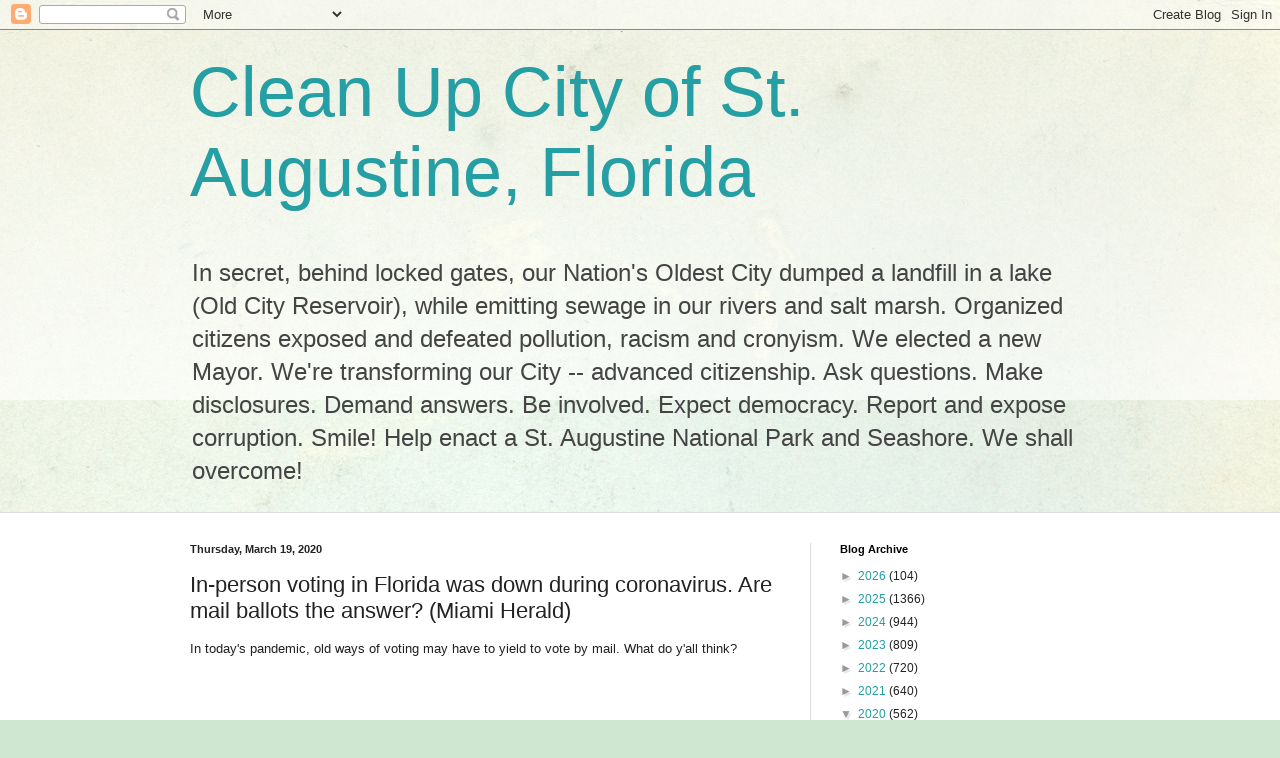

--- FILE ---
content_type: text/html; charset=UTF-8
request_url: https://cleanupcityofstaugustine.blogspot.com/2020/03/in-person-voting-in-florida-was-down.html
body_size: 21045
content:
<!DOCTYPE html>
<html class='v2' dir='ltr' lang='en'>
<head>
<link href='https://www.blogger.com/static/v1/widgets/335934321-css_bundle_v2.css' rel='stylesheet' type='text/css'/>
<meta content='width=1100' name='viewport'/>
<meta content='text/html; charset=UTF-8' http-equiv='Content-Type'/>
<meta content='blogger' name='generator'/>
<link href='https://cleanupcityofstaugustine.blogspot.com/favicon.ico' rel='icon' type='image/x-icon'/>
<link href='http://cleanupcityofstaugustine.blogspot.com/2020/03/in-person-voting-in-florida-was-down.html' rel='canonical'/>
<link rel="alternate" type="application/atom+xml" title="Clean Up City of St. Augustine, Florida - Atom" href="https://cleanupcityofstaugustine.blogspot.com/feeds/posts/default" />
<link rel="alternate" type="application/rss+xml" title="Clean Up City of St. Augustine, Florida - RSS" href="https://cleanupcityofstaugustine.blogspot.com/feeds/posts/default?alt=rss" />
<link rel="service.post" type="application/atom+xml" title="Clean Up City of St. Augustine, Florida - Atom" href="https://draft.blogger.com/feeds/25979735/posts/default" />

<link rel="alternate" type="application/atom+xml" title="Clean Up City of St. Augustine, Florida - Atom" href="https://cleanupcityofstaugustine.blogspot.com/feeds/8236327226739878329/comments/default" />
<!--Can't find substitution for tag [blog.ieCssRetrofitLinks]-->
<meta content='http://cleanupcityofstaugustine.blogspot.com/2020/03/in-person-voting-in-florida-was-down.html' property='og:url'/>
<meta content='In-person voting in Florida was down during coronavirus. Are mail ballots the answer?  (Miami Herald)' property='og:title'/>
<meta content='In today&#39;s pandemic, old ways of voting may have to yield to vote by mail. What do y&#39;all think?        In-person voting in Florida was down ...' property='og:description'/>
<title>Clean Up City of St. Augustine, Florida: In-person voting in Florida was down during coronavirus. Are mail ballots the answer?  (Miami Herald)</title>
<style id='page-skin-1' type='text/css'><!--
/*
-----------------------------------------------
Blogger Template Style
Name:     Simple
Designer: Blogger
URL:      www.blogger.com
----------------------------------------------- */
/* Content
----------------------------------------------- */
body {
font: normal normal 12px Arial, Tahoma, Helvetica, FreeSans, sans-serif;
color: #222222;
background: #cfe7d1 url(//themes.googleusercontent.com/image?id=1x_TqXo6-7t6y2ZiuOyQ2Bk6Zod9CTtyKYtRui0IeQJe6hVlJcQiXYG2xQGkxKvl6iZMJ) repeat fixed top center /* Credit: gaffera (https://www.istockphoto.com/googleimages.php?id=4072573&amp;platform=blogger) */;
padding: 0 0 0 0;
background-attachment: scroll;
}
html body .content-outer {
min-width: 0;
max-width: 100%;
width: 100%;
}
h2 {
font-size: 22px;
}
a:link {
text-decoration:none;
color: #249fa3;
}
a:visited {
text-decoration:none;
color: #7c93a1;
}
a:hover {
text-decoration:underline;
color: #5dc2c0;
}
.body-fauxcolumn-outer .fauxcolumn-inner {
background: transparent url(https://resources.blogblog.com/blogblog/data/1kt/simple/body_gradient_tile_light.png) repeat scroll top left;
_background-image: none;
}
.body-fauxcolumn-outer .cap-top {
position: absolute;
z-index: 1;
height: 400px;
width: 100%;
}
.body-fauxcolumn-outer .cap-top .cap-left {
width: 100%;
background: transparent url(https://resources.blogblog.com/blogblog/data/1kt/simple/gradients_light.png) repeat-x scroll top left;
_background-image: none;
}
.content-outer {
-moz-box-shadow: 0 0 0 rgba(0, 0, 0, .15);
-webkit-box-shadow: 0 0 0 rgba(0, 0, 0, .15);
-goog-ms-box-shadow: 0 0 0 #333333;
box-shadow: 0 0 0 rgba(0, 0, 0, .15);
margin-bottom: 1px;
}
.content-inner {
padding: 0 0;
}
.main-outer, .footer-outer {
background-color: #ffffff;
}
/* Header
----------------------------------------------- */
.header-outer {
background: transparent none repeat-x scroll 0 -400px;
_background-image: none;
}
.Header h1 {
font: normal normal 70px Arial, Tahoma, Helvetica, FreeSans, sans-serif;
color: #249fa3;
text-shadow: 0 0 0 rgba(0, 0, 0, .2);
}
.Header h1 a {
color: #249fa3;
}
.Header .description {
font-size: 200%;
color: #444444;
}
.header-inner .Header .titlewrapper {
padding: 22px 30px;
}
.header-inner .Header .descriptionwrapper {
padding: 0 30px;
}
/* Tabs
----------------------------------------------- */
.tabs-inner .section:first-child {
border-top: 0 solid #dddddd;
}
.tabs-inner .section:first-child ul {
margin-top: -0;
border-top: 0 solid #dddddd;
border-left: 0 solid #dddddd;
border-right: 0 solid #dddddd;
}
.tabs-inner .widget ul {
background: transparent none repeat-x scroll 0 -800px;
_background-image: none;
border-bottom: 0 solid #dddddd;
margin-top: 0;
margin-left: -0;
margin-right: -0;
}
.tabs-inner .widget li a {
display: inline-block;
padding: .6em 1em;
font: normal normal 20px Arial, Tahoma, Helvetica, FreeSans, sans-serif;
color: #00818b;
border-left: 0 solid #ffffff;
border-right: 0 solid #dddddd;
}
.tabs-inner .widget li:first-child a {
border-left: none;
}
.tabs-inner .widget li.selected a, .tabs-inner .widget li a:hover {
color: #444444;
background-color: transparent;
text-decoration: none;
}
/* Columns
----------------------------------------------- */
.main-outer {
border-top: 1px solid #dddddd;
}
.fauxcolumn-left-outer .fauxcolumn-inner {
border-right: 1px solid #dddddd;
}
.fauxcolumn-right-outer .fauxcolumn-inner {
border-left: 1px solid #dddddd;
}
/* Headings
----------------------------------------------- */
div.widget > h2,
div.widget h2.title {
margin: 0 0 1em 0;
font: normal bold 11px Arial, Tahoma, Helvetica, FreeSans, sans-serif;
color: #000000;
}
/* Widgets
----------------------------------------------- */
.widget .zippy {
color: #999999;
text-shadow: 2px 2px 1px rgba(0, 0, 0, .1);
}
.widget .popular-posts ul {
list-style: none;
}
/* Posts
----------------------------------------------- */
h2.date-header {
font: normal bold 11px Arial, Tahoma, Helvetica, FreeSans, sans-serif;
}
.date-header span {
background-color: transparent;
color: #222222;
padding: inherit;
letter-spacing: inherit;
margin: inherit;
}
.main-inner {
padding-top: 30px;
padding-bottom: 30px;
}
.main-inner .column-center-inner {
padding: 0 15px;
}
.main-inner .column-center-inner .section {
margin: 0 15px;
}
.post {
margin: 0 0 25px 0;
}
h3.post-title, .comments h4 {
font: normal normal 22px Arial, Tahoma, Helvetica, FreeSans, sans-serif;
margin: .75em 0 0;
}
.post-body {
font-size: 110%;
line-height: 1.4;
position: relative;
}
.post-body img, .post-body .tr-caption-container, .Profile img, .Image img,
.BlogList .item-thumbnail img {
padding: 2px;
background: #ffffff;
border: 1px solid #eeeeee;
-moz-box-shadow: 1px 1px 5px rgba(0, 0, 0, .1);
-webkit-box-shadow: 1px 1px 5px rgba(0, 0, 0, .1);
box-shadow: 1px 1px 5px rgba(0, 0, 0, .1);
}
.post-body img, .post-body .tr-caption-container {
padding: 5px;
}
.post-body .tr-caption-container {
color: #222222;
}
.post-body .tr-caption-container img {
padding: 0;
background: transparent;
border: none;
-moz-box-shadow: 0 0 0 rgba(0, 0, 0, .1);
-webkit-box-shadow: 0 0 0 rgba(0, 0, 0, .1);
box-shadow: 0 0 0 rgba(0, 0, 0, .1);
}
.post-header {
margin: 0 0 1.5em;
line-height: 1.6;
font-size: 90%;
}
.post-footer {
margin: 20px -2px 0;
padding: 5px 10px;
color: #666666;
background-color: #f9f9f9;
border-bottom: 1px solid #eeeeee;
line-height: 1.6;
font-size: 90%;
}
#comments .comment-author {
padding-top: 1.5em;
border-top: 1px solid #dddddd;
background-position: 0 1.5em;
}
#comments .comment-author:first-child {
padding-top: 0;
border-top: none;
}
.avatar-image-container {
margin: .2em 0 0;
}
#comments .avatar-image-container img {
border: 1px solid #eeeeee;
}
/* Comments
----------------------------------------------- */
.comments .comments-content .icon.blog-author {
background-repeat: no-repeat;
background-image: url([data-uri]);
}
.comments .comments-content .loadmore a {
border-top: 1px solid #999999;
border-bottom: 1px solid #999999;
}
.comments .comment-thread.inline-thread {
background-color: #f9f9f9;
}
.comments .continue {
border-top: 2px solid #999999;
}
/* Accents
---------------------------------------------- */
.section-columns td.columns-cell {
border-left: 1px solid #dddddd;
}
.blog-pager {
background: transparent none no-repeat scroll top center;
}
.blog-pager-older-link, .home-link,
.blog-pager-newer-link {
background-color: #ffffff;
padding: 5px;
}
.footer-outer {
border-top: 0 dashed #bbbbbb;
}
/* Mobile
----------------------------------------------- */
body.mobile  {
background-size: auto;
}
.mobile .body-fauxcolumn-outer {
background: transparent none repeat scroll top left;
}
.mobile .body-fauxcolumn-outer .cap-top {
background-size: 100% auto;
}
.mobile .content-outer {
-webkit-box-shadow: 0 0 3px rgba(0, 0, 0, .15);
box-shadow: 0 0 3px rgba(0, 0, 0, .15);
}
.mobile .tabs-inner .widget ul {
margin-left: 0;
margin-right: 0;
}
.mobile .post {
margin: 0;
}
.mobile .main-inner .column-center-inner .section {
margin: 0;
}
.mobile .date-header span {
padding: 0.1em 10px;
margin: 0 -10px;
}
.mobile h3.post-title {
margin: 0;
}
.mobile .blog-pager {
background: transparent none no-repeat scroll top center;
}
.mobile .footer-outer {
border-top: none;
}
.mobile .main-inner, .mobile .footer-inner {
background-color: #ffffff;
}
.mobile-index-contents {
color: #222222;
}
.mobile-link-button {
background-color: #249fa3;
}
.mobile-link-button a:link, .mobile-link-button a:visited {
color: #ffffff;
}
.mobile .tabs-inner .section:first-child {
border-top: none;
}
.mobile .tabs-inner .PageList .widget-content {
background-color: transparent;
color: #444444;
border-top: 0 solid #dddddd;
border-bottom: 0 solid #dddddd;
}
.mobile .tabs-inner .PageList .widget-content .pagelist-arrow {
border-left: 1px solid #dddddd;
}

--></style>
<style id='template-skin-1' type='text/css'><!--
body {
min-width: 960px;
}
.content-outer, .content-fauxcolumn-outer, .region-inner {
min-width: 960px;
max-width: 960px;
_width: 960px;
}
.main-inner .columns {
padding-left: 0;
padding-right: 310px;
}
.main-inner .fauxcolumn-center-outer {
left: 0;
right: 310px;
/* IE6 does not respect left and right together */
_width: expression(this.parentNode.offsetWidth -
parseInt("0") -
parseInt("310px") + 'px');
}
.main-inner .fauxcolumn-left-outer {
width: 0;
}
.main-inner .fauxcolumn-right-outer {
width: 310px;
}
.main-inner .column-left-outer {
width: 0;
right: 100%;
margin-left: -0;
}
.main-inner .column-right-outer {
width: 310px;
margin-right: -310px;
}
#layout {
min-width: 0;
}
#layout .content-outer {
min-width: 0;
width: 800px;
}
#layout .region-inner {
min-width: 0;
width: auto;
}
body#layout div.add_widget {
padding: 8px;
}
body#layout div.add_widget a {
margin-left: 32px;
}
--></style>
<style>
    body {background-image:url(\/\/themes.googleusercontent.com\/image?id=1x_TqXo6-7t6y2ZiuOyQ2Bk6Zod9CTtyKYtRui0IeQJe6hVlJcQiXYG2xQGkxKvl6iZMJ);}
    
@media (max-width: 200px) { body {background-image:url(\/\/themes.googleusercontent.com\/image?id=1x_TqXo6-7t6y2ZiuOyQ2Bk6Zod9CTtyKYtRui0IeQJe6hVlJcQiXYG2xQGkxKvl6iZMJ&options=w200);}}
@media (max-width: 400px) and (min-width: 201px) { body {background-image:url(\/\/themes.googleusercontent.com\/image?id=1x_TqXo6-7t6y2ZiuOyQ2Bk6Zod9CTtyKYtRui0IeQJe6hVlJcQiXYG2xQGkxKvl6iZMJ&options=w400);}}
@media (max-width: 800px) and (min-width: 401px) { body {background-image:url(\/\/themes.googleusercontent.com\/image?id=1x_TqXo6-7t6y2ZiuOyQ2Bk6Zod9CTtyKYtRui0IeQJe6hVlJcQiXYG2xQGkxKvl6iZMJ&options=w800);}}
@media (max-width: 1200px) and (min-width: 801px) { body {background-image:url(\/\/themes.googleusercontent.com\/image?id=1x_TqXo6-7t6y2ZiuOyQ2Bk6Zod9CTtyKYtRui0IeQJe6hVlJcQiXYG2xQGkxKvl6iZMJ&options=w1200);}}
/* Last tag covers anything over one higher than the previous max-size cap. */
@media (min-width: 1201px) { body {background-image:url(\/\/themes.googleusercontent.com\/image?id=1x_TqXo6-7t6y2ZiuOyQ2Bk6Zod9CTtyKYtRui0IeQJe6hVlJcQiXYG2xQGkxKvl6iZMJ&options=w1600);}}
  </style>
<link href='https://draft.blogger.com/dyn-css/authorization.css?targetBlogID=25979735&amp;zx=a1dff3ec-73b0-4ecd-987c-15f961550e94' media='none' onload='if(media!=&#39;all&#39;)media=&#39;all&#39;' rel='stylesheet'/><noscript><link href='https://draft.blogger.com/dyn-css/authorization.css?targetBlogID=25979735&amp;zx=a1dff3ec-73b0-4ecd-987c-15f961550e94' rel='stylesheet'/></noscript>
<meta name='google-adsense-platform-account' content='ca-host-pub-1556223355139109'/>
<meta name='google-adsense-platform-domain' content='blogspot.com'/>

<!-- data-ad-client=ca-pub-7715104766326562 -->

</head>
<body class='loading variant-wide'>
<div class='navbar section' id='navbar' name='Navbar'><div class='widget Navbar' data-version='1' id='Navbar1'><script type="text/javascript">
    function setAttributeOnload(object, attribute, val) {
      if(window.addEventListener) {
        window.addEventListener('load',
          function(){ object[attribute] = val; }, false);
      } else {
        window.attachEvent('onload', function(){ object[attribute] = val; });
      }
    }
  </script>
<div id="navbar-iframe-container"></div>
<script type="text/javascript" src="https://apis.google.com/js/platform.js"></script>
<script type="text/javascript">
      gapi.load("gapi.iframes:gapi.iframes.style.bubble", function() {
        if (gapi.iframes && gapi.iframes.getContext) {
          gapi.iframes.getContext().openChild({
              url: 'https://draft.blogger.com/navbar/25979735?po\x3d8236327226739878329\x26origin\x3dhttps://cleanupcityofstaugustine.blogspot.com',
              where: document.getElementById("navbar-iframe-container"),
              id: "navbar-iframe"
          });
        }
      });
    </script><script type="text/javascript">
(function() {
var script = document.createElement('script');
script.type = 'text/javascript';
script.src = '//pagead2.googlesyndication.com/pagead/js/google_top_exp.js';
var head = document.getElementsByTagName('head')[0];
if (head) {
head.appendChild(script);
}})();
</script>
</div></div>
<div class='body-fauxcolumns'>
<div class='fauxcolumn-outer body-fauxcolumn-outer'>
<div class='cap-top'>
<div class='cap-left'></div>
<div class='cap-right'></div>
</div>
<div class='fauxborder-left'>
<div class='fauxborder-right'></div>
<div class='fauxcolumn-inner'>
</div>
</div>
<div class='cap-bottom'>
<div class='cap-left'></div>
<div class='cap-right'></div>
</div>
</div>
</div>
<div class='content'>
<div class='content-fauxcolumns'>
<div class='fauxcolumn-outer content-fauxcolumn-outer'>
<div class='cap-top'>
<div class='cap-left'></div>
<div class='cap-right'></div>
</div>
<div class='fauxborder-left'>
<div class='fauxborder-right'></div>
<div class='fauxcolumn-inner'>
</div>
</div>
<div class='cap-bottom'>
<div class='cap-left'></div>
<div class='cap-right'></div>
</div>
</div>
</div>
<div class='content-outer'>
<div class='content-cap-top cap-top'>
<div class='cap-left'></div>
<div class='cap-right'></div>
</div>
<div class='fauxborder-left content-fauxborder-left'>
<div class='fauxborder-right content-fauxborder-right'></div>
<div class='content-inner'>
<header>
<div class='header-outer'>
<div class='header-cap-top cap-top'>
<div class='cap-left'></div>
<div class='cap-right'></div>
</div>
<div class='fauxborder-left header-fauxborder-left'>
<div class='fauxborder-right header-fauxborder-right'></div>
<div class='region-inner header-inner'>
<div class='header section' id='header' name='Header'><div class='widget Header' data-version='1' id='Header1'>
<div id='header-inner'>
<div class='titlewrapper'>
<h1 class='title'>
<a href='https://cleanupcityofstaugustine.blogspot.com/'>
Clean Up City of St. Augustine, Florida
</a>
</h1>
</div>
<div class='descriptionwrapper'>
<p class='description'><span>In secret, behind locked gates, our Nation's Oldest City dumped a landfill in a lake (Old City Reservoir), while emitting sewage in our rivers and salt marsh. Organized citizens exposed and defeated pollution, racism and cronyism. We elected a new Mayor. We're transforming our City -- advanced citizenship. Ask questions.  Make disclosures. Demand answers. Be involved. Expect democracy. Report and expose corruption. Smile! Help enact a St. Augustine National Park and Seashore. We shall overcome! </span></p>
</div>
</div>
</div></div>
</div>
</div>
<div class='header-cap-bottom cap-bottom'>
<div class='cap-left'></div>
<div class='cap-right'></div>
</div>
</div>
</header>
<div class='tabs-outer'>
<div class='tabs-cap-top cap-top'>
<div class='cap-left'></div>
<div class='cap-right'></div>
</div>
<div class='fauxborder-left tabs-fauxborder-left'>
<div class='fauxborder-right tabs-fauxborder-right'></div>
<div class='region-inner tabs-inner'>
<div class='tabs no-items section' id='crosscol' name='Cross-Column'></div>
<div class='tabs no-items section' id='crosscol-overflow' name='Cross-Column 2'></div>
</div>
</div>
<div class='tabs-cap-bottom cap-bottom'>
<div class='cap-left'></div>
<div class='cap-right'></div>
</div>
</div>
<div class='main-outer'>
<div class='main-cap-top cap-top'>
<div class='cap-left'></div>
<div class='cap-right'></div>
</div>
<div class='fauxborder-left main-fauxborder-left'>
<div class='fauxborder-right main-fauxborder-right'></div>
<div class='region-inner main-inner'>
<div class='columns fauxcolumns'>
<div class='fauxcolumn-outer fauxcolumn-center-outer'>
<div class='cap-top'>
<div class='cap-left'></div>
<div class='cap-right'></div>
</div>
<div class='fauxborder-left'>
<div class='fauxborder-right'></div>
<div class='fauxcolumn-inner'>
</div>
</div>
<div class='cap-bottom'>
<div class='cap-left'></div>
<div class='cap-right'></div>
</div>
</div>
<div class='fauxcolumn-outer fauxcolumn-left-outer'>
<div class='cap-top'>
<div class='cap-left'></div>
<div class='cap-right'></div>
</div>
<div class='fauxborder-left'>
<div class='fauxborder-right'></div>
<div class='fauxcolumn-inner'>
</div>
</div>
<div class='cap-bottom'>
<div class='cap-left'></div>
<div class='cap-right'></div>
</div>
</div>
<div class='fauxcolumn-outer fauxcolumn-right-outer'>
<div class='cap-top'>
<div class='cap-left'></div>
<div class='cap-right'></div>
</div>
<div class='fauxborder-left'>
<div class='fauxborder-right'></div>
<div class='fauxcolumn-inner'>
</div>
</div>
<div class='cap-bottom'>
<div class='cap-left'></div>
<div class='cap-right'></div>
</div>
</div>
<!-- corrects IE6 width calculation -->
<div class='columns-inner'>
<div class='column-center-outer'>
<div class='column-center-inner'>
<div class='main section' id='main' name='Main'><div class='widget Blog' data-version='1' id='Blog1'>
<div class='blog-posts hfeed'>

          <div class="date-outer">
        
<h2 class='date-header'><span>Thursday, March 19, 2020</span></h2>

          <div class="date-posts">
        
<div class='post-outer'>
<div class='post hentry uncustomized-post-template' itemprop='blogPost' itemscope='itemscope' itemtype='http://schema.org/BlogPosting'>
<meta content='25979735' itemprop='blogId'/>
<meta content='8236327226739878329' itemprop='postId'/>
<a name='8236327226739878329'></a>
<h3 class='post-title entry-title' itemprop='name'>
In-person voting in Florida was down during coronavirus. Are mail ballots the answer?  (Miami Herald)
</h3>
<div class='post-header'>
<div class='post-header-line-1'></div>
</div>
<div class='post-body entry-content' id='post-body-8236327226739878329' itemprop='description articleBody'>
In today's pandemic, old ways of voting may have to yield to vote by mail. What do y'all think?<br />
<br />
<br />
<br />
<br />
<br />
<br />
<header class="header" style="--hf: &quot;McClatchy Serif&quot;,serif; --ht: none; align-items: center; box-sizing: content-box; caret-color: rgb(34, 34, 34); clear: both; color: #222222; display: flex; flex-direction: column; font-family: &quot;McClatchy Sans&quot;, sans-serif; margin-left: auto; margin-right: auto; max-width: 720px; outline: none; padding: 15px 0px; text-align: center;"><h3 class="h1" style="--hw: 600; box-sizing: inherit; font-family: var(--hf); font-size: 30px; font-weight: var(--hw); line-height: 1.2em; margin: 15px 0px 0px; outline: none; text-transform: var(--ht);">In-person voting in Florida was down during coronavirus. Are mail ballots the answer?</h3><div class="bio" style="align-items: center; box-sizing: inherit; display: flex; justify-content: space-between; margin: 15px 0px 0px; outline: none; text-align: left; width: 720px;"><div style="box-sizing: inherit; outline: none;"><div style="box-sizing: inherit; outline: none;"><div class="byline" style="box-sizing: inherit; color: var(--tc,#707070); display: inline-block; font-family: &quot;McClatchy Sans&quot;; font-size: 11px; font-stretch: normal; line-height: 1.5em; outline: none; text-transform: uppercase;"><a href="mailto:adaugherty@mcclatchydc.com" style="-webkit-text-decoration: var(--ld); box-sizing: inherit; color: inherit; font-weight: 700; outline: none; text-decoration: var(--ld);">BY ALEX DAUGHERTY</a></div></div><div style="box-sizing: inherit; outline: none;"><time class="publish-date" id="publish_date" style="box-sizing: inherit; color: var(--tc,#707070); display: inline-block; font-size: 11px; font-stretch: normal; line-height: 1.2em; max-width: unset; outline: none; text-transform: uppercase;">MARCH 18, 2020 06:32 PM<span style="box-sizing: inherit; outline: none;"></span></time>&nbsp;<time class="update-date" data-originaldate="1584633897" id="update_date" style="box-sizing: inherit; color: var(--tc,#707070); display: inline-block; font-size: 11px; font-stretch: normal; line-height: 1.2em; max-width: unset; outline: none; text-transform: uppercase;"></time></div></div><div class="social-network-macro" style="box-sizing: inherit; outline: none;"><ul class="share-list" style="box-sizing: inherit; display: flex; flex-direction: row; justify-content: flex-end; list-style: none; margin: 0px; outline: none; padding: 0px;"><li class="share-icon" style="box-sizing: inherit; font-family: Lyon, serif; font-size: 20px; font-stretch: normal; line-height: 1.5em; list-style: none; margin: 10px 0px 0px; outline: none; padding-right: 25px;"><a aria-label="Share on Twitter" class="link-icon" href="https://twitter.com/share?text=In-person+voting+in+Florida+was+down+during+coronavirus.+Are+mail+ballots+the+answer%3F&amp;url=https://www.miamiherald.com/news/politics-government/article241297406.html" style="-webkit-text-decoration: var(--ld); box-sizing: inherit; color: #222222; outline: none; text-decoration: var(--ld);" title="Share on Twitter"><span class="glyphicon glyphicon-twitter" style="-webkit-font-smoothing: antialiased; box-sizing: inherit; display: inline-block; font-family: FontAwesome; font-size: inherit; font-stretch: normal; line-height: 1; outline: none; text-rendering: auto;"></span></a></li>
<li class="share-icon" style="box-sizing: inherit; font-family: Lyon, serif; font-size: 20px; font-stretch: normal; line-height: 1.5em; list-style: none; margin: 10px 0px 0px; outline: none; padding-right: 25px;"><a aria-label="Share on Facebook" class="link-icon facebook-share" href="https://www.facebook.com/sharer/sharer.php?u=https://www.miamiherald.com/news/politics-government/article241297406.html" style="-webkit-text-decoration: var(--ld); box-sizing: inherit; color: #222222; outline: none; text-decoration: var(--ld);" title="Share on Facebook"><span class="glyphicon glyphicon-facebook" style="-webkit-font-smoothing: antialiased; box-sizing: inherit; display: inline-block; font-family: FontAwesome; font-size: inherit; font-stretch: normal; line-height: 1; outline: none; text-rendering: auto;"></span></a></li>
<li class="share-icon" style="box-sizing: inherit; font-family: Lyon, serif; font-size: 20px; font-stretch: normal; line-height: 1.5em; list-style: none; margin: 10px 0px 0px; outline: none; padding-right: 25px;"><a aria-label="Share by Email" class="link-icon" href="mailto:?subject=In-person%20voting%20in%20Florida%20was%20down%20during%20coronavirus.%20Are%20mail%20ballots%20the%20answer%3F&amp;body=https://www.miamiherald.com/news/politics-government/article241297406.html" style="-webkit-text-decoration: var(--ld); box-sizing: inherit; color: #222222; outline: none; text-decoration: var(--ld);" title="Share by Email"><span class="glyphicon glyphicon-envelope" style="-webkit-font-smoothing: antialiased; box-sizing: inherit; display: inline-block; font-family: FontAwesome; font-size: inherit; font-stretch: normal; line-height: 1; outline: none; text-rendering: auto;"></span></a></li>
<li class="share-icon extra-share-options-icon event-author-section" role="button" style="box-sizing: inherit; font-family: Lyon, serif; font-size: 20px; font-stretch: normal; line-height: 1.5em; list-style: none; margin: 10px 0px 0px; outline: none; padding-right: 0px;"><a aria-label="more" class="link-icon" href="https://www.blogger.com/null" style="-webkit-text-decoration: var(--ld); box-sizing: inherit; outline: none; text-decoration: var(--ld);" title="more"><span class="glyphicon glyphicon-share" style="-webkit-font-smoothing: antialiased; box-sizing: inherit; display: inline-block; font-family: FontAwesome; font-size: inherit; font-stretch: normal; line-height: 1; outline: none; text-rendering: auto;"></span></a></li>
</ul></div></div></header><div class="lead-item video" style="box-sizing: content-box; caret-color: rgb(34, 34, 34); clear: both; color: #222222; font-family: &quot;McClatchy Sans&quot;, sans-serif; margin-left: auto; margin-right: auto; max-width: 100%; outline: none; padding: 0px;"><div :player="player" class="videoVueInstance new-video-design" is="brightcove-video-component" style="box-sizing: inherit; outline: none;"><div class="video" style="box-sizing: inherit; outline: none;"><div class="media-wrap " id="video-detail-241265101-1584638136896" style="box-sizing: inherit; outline: none;"><div class="video-media vjs-wrapper" id="playerWrap-241265101-1584638136896" style="box-sizing: inherit; outline: none; overflow: hidden; position: relative;"><video class="video-js vjs-16-9 mi-videojs 0" crossorigin="anonymous" data-account="5618154292001" data-ad-tag="https://pubads.g.doubleclick.net/gampad/ads?ad_type=video&amp;client=ca-video-pub-3446305859157241&amp;env=vp&amp;gdfp_req=1&amp;unviewed_position_start=1&amp;output=vast&amp;sz=400x300&amp;url=[referrer_url]&amp;correlator=[timestamp]&amp;adsafe=high&amp;videoad_start_delay=0&amp;max_ad_duration=30000&amp;sdmax=120000&amp;vpa=1&amp;vpmute=1&amp;adtest=false&amp;ciu_szs=300x250&amp;cmsid=2475978&amp;iu=%2F7675%2FMIA.site_miamiherald%2FNews%2FLocal%2FGovtPolitics&amp;hl=en&amp;description_url=https%3A%2F%2Fwww.miamiherald.com%2Fnews%2Fpolitics-government%2Felection%2Farticle241265101.html&amp;vid_t=Masked%20and%20gloved%20and%20determined%20to%20vote&amp;vid=6142316432001&amp;cust_params=sect%3DPolitics%26vpa%3D1%26vpmute%3D1" data-asset-type="video" data-enable-sticky="false" data-iris-killed="false" data-is-new-video-design="false" data-key="BCpkADawqM048yYnLJpeYsUKKU1nVPRqMbfA7w0B9-sDVQfPDd_-hSQRaYuYXt0ZLPyx9IixqmO8-VobPlxXLq8Tj7WsWwWPLPuVck7bDrhCly78ENHmcWGzPNk-eeG1Vc-WtBVjZ8zSQBTi" data-pre-ad-tag="https://pubads.g.doubleclick.net/gampad/ads?ad_type=video&amp;client=ca-video-pub-3446305859157241&amp;env=vp&amp;gdfp_req=1&amp;unviewed_position_start=1&amp;output=vast&amp;sz=400x300&amp;url=[referrer_url]&amp;correlator=[timestamp]&amp;adsafe=high&amp;videoad_start_delay=0&amp;max_ad_duration=30000&amp;sdmax=120000&amp;vpa=1&amp;vpmute=1&amp;adtest=false&amp;ciu_szs=300x250&amp;cmsid=2475978&amp;iu=%2F7675%2FMIA.site_miamiherald%2FNews%2FLocal%2FGovtPolitics&amp;hl=en" data-publication="miamiherald" data-sport-article="false" data-title="Masked and gloved and determined to vote" data-url="https://www.miamiherald.com/news/politics-government/election/article241265101.html" data-video-auto-play="true" data-video-id="6142316432001" data-video-iterator="0" data-video-type="lead-asset" id="player-241265101-1584638136896" playsinline="" style="background-color: black; box-sizing: border-box; color: white; display: block; font-family: Arial, Helvetica, sans-serif; font-size: 10px; height: 0px; line-height: 1; max-width: 100%; outline: none; padding: 455.625px 0px 0px; position: relative; vertical-align: top; width: 810px; word-break: normal;"></video></div></div></div></div></div><span class="dateline" style="box-sizing: content-box; caret-color: rgb(34, 34, 34); clear: both; color: #222222; display: block; font-family: &quot;McClatchy Sans&quot;, sans-serif; font-size: 14px; font-style: italic; margin-left: auto; margin-right: auto; margin-top: 15px; max-width: 720px; outline: none; padding: 0px; text-transform: uppercase;">WASHINGTON</span><br />
<div style="box-sizing: content-box; caret-color: rgb(34, 34, 34); clear: none; color: #222222; font-family: Lyon, serif; font-size: 17px; font-stretch: normal; line-height: 1.5em; margin-left: auto; margin-right: auto; max-width: 720px; outline: none; padding: 0px;"><i style="box-sizing: inherit; outline: none;">Note: The&nbsp;<span style="box-sizing: inherit; outline: none;">Miami Herald and</span>&nbsp;McClatchy News Sites are offering full coverage of the COVID-19 coronavirus to all, with no payment required. We want to ensure our readers can make critical decisions for themselves and their families. To continue supporting vital reporting like this, please consider a&nbsp;<a href="https://account.miamiherald.com/subscribe/create?param=f3NJAUc=&amp;offer=NmEfaxcUb3lSCUJAfRI0d0ogfhBCATomD3BAG15QPgoUG0hQeHNFCEVHb29STx0HLisVS1BIbw45eEtLAAxCdD1QMA%3D%3D&amp;cid=eml_ret_.99mo-2mo-15.99-read-local-corona_202003" id="xt-offer-link" style="-webkit-text-decoration: var(--ld); box-sizing: inherit; color: var(--lc); outline: none; text-decoration: var(--ld);" target="_blank">digital subscription</a>. For more coverage, subscribe to our daily&nbsp;<a href="https://www.miamiherald.com/coronavirusnews" style="-webkit-text-decoration: var(--ld); box-sizing: inherit; color: var(--lc); outline: none; text-decoration: var(--ld);" target="_blank">coronavirus newsletter.</a></i></div><div style="box-sizing: content-box; caret-color: rgb(34, 34, 34); clear: none; color: #222222; font-family: Lyon, serif; font-size: 17px; font-stretch: normal; line-height: 1.5em; margin-left: auto; margin-right: auto; max-width: 720px; outline: none; padding: 0px;">A day after Florida&#8217;s presidential primary, when voters came to polls with gloves and workers provided hand sanitizer to help allay fears of coronavirus, calls for sending ballots in the mail to every American as a way to fight the spread of the virus are growing.</div><div style="box-sizing: content-box; caret-color: rgb(34, 34, 34); clear: none; color: #222222; font-family: Lyon, serif; font-size: 17px; font-stretch: normal; line-height: 1.5em; margin-left: auto; margin-right: auto; max-width: 720px; outline: none; padding: 0px;">Two U.S. Senators introduced a&nbsp;<a href="https://www.washingtonpost.com/opinions/2020/03/16/heres-how-guarantee-coronavirus-wont-disrupt-our-elections/" rel="Follow" style="-webkit-text-decoration: var(--ld); box-sizing: inherit; color: var(--lc); outline: none; text-decoration: var(--ld);" target="_self">national vote-by-mail plan</a>&nbsp;this week, the Democratic Party called on mail ballots to be made available to all registered voters and a group of advocacy organizations are demanding that the state of Florida allow voters to return a mail ballot if they couldn&#8217;t vote on Election Day due to coronavirus fears.&nbsp;</div><div style="box-sizing: content-box; caret-color: rgb(34, 34, 34); clear: none; color: #222222; font-family: Lyon, serif; font-size: 17px; font-stretch: normal; line-height: 1.5em; margin-left: auto; margin-right: auto; max-width: 720px; outline: none; padding: 0px;">&#8220;It&#8217;s critical for us to expand vote-by-mail in these times,&#8221; said New Florida Majority executive director Andrea Mercado. &#8220;It was really exciting to see&nbsp;<a href="https://www.miamiherald.com/news/politics-government/article241276281.html" rel="Follow" style="-webkit-text-decoration: var(--ld); box-sizing: inherit; color: var(--lc); outline: none; text-decoration: var(--ld);" target="_self">more Democrats voting</a>&nbsp;in 2020 than 2016 but while there was more vote-by-mail and early voting, it dipped on Election Day.&#8221;&nbsp;</div><div style="box-sizing: content-box; caret-color: rgb(34, 34, 34); clear: none; color: #222222; font-family: Lyon, serif; font-size: 17px; font-stretch: normal; line-height: 1.5em; margin-left: auto; margin-right: auto; max-width: 720px; outline: none; padding: 0px;">New Florida Majority and a host of advocacy organizations&nbsp;<a href="https://www.miamiherald.com/news/politics-government/election/article241255291.html" rel="Follow" style="-webkit-text-decoration: var(--ld); box-sizing: inherit; color: var(--lc); outline: none; text-decoration: var(--ld);" target="_self">are suing</a>&nbsp;the state of Florida to allow voters to request a vote-by-mail ballot until March 24 so they can still participate in the presidential preference primary that concluded Tuesday. A federal judge denied their suit to extend the vote-by-mail deadline a day before the election, but they filed a new motion Tuesday evening urging Gov. Ron DeSantis and the Florida Elections Canvassing Commission to allow Floridians unable to vote at the polls Tuesday to request and return a vote-by-mail ballot.&nbsp;</div><div class="zone-el" id="zone-el-101" style="box-sizing: content-box; caret-color: rgb(34, 34, 34); clear: both; color: #222222; font-family: &quot;McClatchy Sans&quot;, sans-serif; margin-left: auto; margin-right: auto; max-width: 720px; outline: none; padding: 0px;"><div class="inline-cta package ad-widget" id="story-cta-widget" style="--bbc: #222; --bc: #fff; --hf: &quot;McClatchy Serif&quot;,serif; --ht: none; --hw: 400; --ld: none; --lhd: underline; align-items: flex-start; box-sizing: inherit; color: var(--tc); display: flex; flex-direction: column; flex: 1 1 auto; margin: 50px auto; outline: none; padding: 15px; position: relative;"><h5 class="h1" style="--hf: &quot;McClatchy Serif&quot;,serif; --hw: 600; box-sizing: inherit; font-family: var(--hf); font-size: 30px; font-weight: var(--hw); line-height: 1.2em; margin: 0px; max-width: 100%; outline: none; text-transform: var(--ht);">Local news has never been more important</h5><div class="summary" style="box-sizing: inherit; font-size: 14px; font-stretch: normal; line-height: 1.5em; margin-top: 10px; max-width: 100%; outline: none;">Subscribe for unlimited digital access to the news that matters to your community.</div><a class="button impact" href="http://miamiherald.com/readlocal" style="--bbc: #fff; --bc: #222; --lc: #fff; --ld: none; --lhc: #fff; --lhd: none; --tc: #fff; -webkit-text-decoration: var(--ld); align-self: flex-start; background-color: #373737; border-bottom-left-radius: 2px; border-bottom-right-radius: 2px; border-top-left-radius: 2px; border-top-right-radius: 2px; border: 1px solid transparent; box-sizing: border-box; color: white; cursor: pointer; display: inline-block; font-family: &quot;McClatchy Sans&quot;; font-size: 14px; font-stretch: normal; font-weight: 600; line-height: normal; margin: 10px 0px 0px; max-width: 100%; outline: none; padding: 0.6em 1em 0.3em; text-align: center; text-decoration: var(--ld); text-transform: uppercase;">#READLOCAL</a></div></div><div style="box-sizing: content-box; caret-color: rgb(34, 34, 34); clear: none; color: #222222; font-family: Lyon, serif; font-size: 17px; font-stretch: normal; line-height: 1.5em; margin-left: auto; margin-right: auto; max-width: 720px; outline: none; padding: 0px;">And as the 2020 Democratic primary enters a 2 1/2 week pause in voting, with states&nbsp;<a href="https://www.cnn.com/2020/03/16/politics/ohio-primary/index.html" rel="Follow" style="-webkit-text-decoration: var(--ld); box-sizing: inherit; color: var(--lc); outline: none; text-decoration: var(--ld);" target="_self">postponing</a>their previously scheduled contests, national advocates say there&#8217;s time to send a ballot to every American who has yet to vote.&nbsp;</div><div class="zone-el" id="zone-el-102" style="box-sizing: content-box; caret-color: rgb(34, 34, 34); clear: both; color: #222222; font-family: &quot;McClatchy Sans&quot;, sans-serif; margin-left: auto; margin-right: auto; max-width: 720px; outline: none; padding: 0px;"><div adtype="default" articleid="241297406" atf="n" audience="all" class="ad-widget" data-ad-policy="onPageLoad" defaultsize="Extra-Small" extra-small="300x250" id="mn-gpt-4" large="None" medium="None" pkg="c" small="None" style="box-sizing: inherit; margin: 50px auto; outline: none; text-align: center;" vl="1"></div></div><div style="box-sizing: content-box; caret-color: rgb(34, 34, 34); clear: none; color: #222222; font-family: Lyon, serif; font-size: 17px; font-stretch: normal; line-height: 1.5em; margin-left: auto; margin-right: auto; max-width: 720px; outline: none; padding: 0px;">Amber McReynolds, the CEO of vote-by-mail advocacy group&nbsp;<a href="https://www.voteathome.org/about/" rel="Follow" style="-webkit-text-decoration: var(--ld); box-sizing: inherit; color: var(--lc); outline: none; text-decoration: var(--ld);" target="_self">Vote at Home&nbsp;</a>and the former director of elections for Denver, Colorado, said it&#8217;s &#8220;feasible&#8221; for every state to send a ballot by mail to every registered voter in 2020.&nbsp;</div><div style="box-sizing: content-box; caret-color: rgb(34, 34, 34); clear: none; color: #222222; font-family: Lyon, serif; font-size: 17px; font-stretch: normal; line-height: 1.5em; margin-left: auto; margin-right: auto; max-width: 720px; outline: none; padding: 0px;">&#8220;This global pandemic and public health crisis has directly exposed the very real problems with the in-person voting structure that exists,&#8221; McReynolds said. &#8220;There&#8217;s deficiencies in the process and there&#8217;s a better way.&#8221;&nbsp;</div><div style="box-sizing: content-box; caret-color: rgb(34, 34, 34); clear: none; color: #222222; font-family: Lyon, serif; font-size: 17px; font-stretch: normal; line-height: 1.5em; margin-left: auto; margin-right: auto; max-width: 720px; outline: none; padding: 0px;">McReynolds said states can send a mail ballot to everyone while also maintaining an in-person Election Day voting option. She said states like Florida have the existing equipment and infrastructure to adequately process mail-in ballots.&nbsp;</div><div style="box-sizing: content-box; caret-color: rgb(34, 34, 34); clear: none; color: #222222; font-family: Lyon, serif; font-size: 17px; font-stretch: normal; line-height: 1.5em; margin-left: auto; margin-right: auto; max-width: 720px; outline: none; padding: 0px;">&#8220;What we&#8217;re suggesting is simply mailing a ballot to voters to give them a first chance and maintain some sort of in-person voting structure,&#8221; McReynolds said.</div><div style="box-sizing: content-box; caret-color: rgb(34, 34, 34); clear: none; color: #222222; font-family: Lyon, serif; font-size: 17px; font-stretch: normal; line-height: 1.5em; margin-left: auto; margin-right: auto; max-width: 720px; outline: none; padding: 0px;">But University of Florida political science<b style="box-sizing: inherit; outline: none;">&nbsp;</b>professor Daniel Smith cautioned that the current standards for mail-in ballots in Florida lead to discrepancies where certain votes are rejected in one county but not in others. Smith said young voters, new voters and minorities are more likely to have their mail-in ballot rejected than other groups of voters, and that the rate of rejection varies significantly by county.&nbsp;</div><div class="zone-el" id="zone-el-103" style="box-sizing: content-box; caret-color: rgb(34, 34, 34); clear: both; color: #222222; font-family: &quot;McClatchy Sans&quot;, sans-serif; margin-left: auto; margin-right: auto; max-width: 720px; outline: none; padding: 0px;"><div adtype="default" articleid="241297406" atf="n" audience="all" class="ad-widget" data-ad-policy="onPageLoad" defaultsize="Extra-Small" extra-small="300x250" id="mn-gpt-5" large="None" medium="None" pkg="e" small="None" style="box-sizing: inherit; margin: 50px auto; outline: none; text-align: center;" vl="1"></div></div><div style="box-sizing: content-box; caret-color: rgb(34, 34, 34); clear: none; color: #222222; font-family: Lyon, serif; font-size: 17px; font-stretch: normal; line-height: 1.5em; margin-left: auto; margin-right: auto; max-width: 720px; outline: none; padding: 0px;">In 2016,&nbsp;<a href="https://www.aclufl.org/sites/default/files/aclufl_-_vote_by_mail_-_report.pdf" rel="Follow" style="-webkit-text-decoration: var(--ld); box-sizing: inherit; color: var(--lc); outline: none; text-decoration: var(--ld);" target="_self">an analysis by Smith</a>&nbsp;found 5.3% of mail-in ballots by black voters were rejected in Orange County, 2.7% were rejected in Miami-Dade County but just 0.2% were rejected in Pinellas County.&nbsp;</div><div style="box-sizing: content-box; caret-color: rgb(34, 34, 34); clear: none; color: #222222; font-family: Lyon, serif; font-size: 17px; font-stretch: normal; line-height: 1.5em; margin-left: auto; margin-right: auto; max-width: 720px; outline: none; padding: 0px;">&#8220;There&#8217;s a troubling pattern with respect to the rejection rates of voters who are people of color or younger voters particularly,&#8221; Smith said. &#8220;How do you explain rejection rates of large counties like Broward [3%] or Miami-Dade [2.5%] in 2018, with rejections of less than 0.2% in Pinellas County?&#8221;&nbsp;</div><div style="box-sizing: content-box; caret-color: rgb(34, 34, 34); clear: none; color: #222222; font-family: Lyon, serif; font-size: 17px; font-stretch: normal; line-height: 1.5em; margin-left: auto; margin-right: auto; max-width: 720px; outline: none; padding: 0px;">Mercado said Smith&#8217;s concerns are important but said, &#8220;it&#8217;s undeniable that people are more likely to vote when they have a vote-by-mail ballot.&#8221;&nbsp;</div><div style="box-sizing: content-box; caret-color: rgb(34, 34, 34); clear: none; color: #222222; font-family: Lyon, serif; font-size: 17px; font-stretch: normal; line-height: 1.5em; margin-left: auto; margin-right: auto; max-width: 720px; outline: none; padding: 0px;">And given coronavirus fears, Mercado said the &#8220;rewards outweigh the risks&#8221; when it comes to sending a ballot to every registered voter in Florida.&nbsp;</div><div style="box-sizing: content-box; caret-color: rgb(34, 34, 34); clear: none; color: #222222; font-family: Lyon, serif; font-size: 17px; font-stretch: normal; line-height: 1.5em; margin-left: auto; margin-right: auto; max-width: 720px; outline: none; padding: 0px;">&#8220;In times like these, where people are being asked to stay at their homes and avoid going anywhere, I think now is the time for us to drastically expand vote-by-mail to expand our democracy,&#8221; Mercado said.&nbsp;</div><div class="zone-el" id="zone-el-104" style="box-sizing: content-box; caret-color: rgb(34, 34, 34); clear: both; color: #222222; font-family: &quot;McClatchy Sans&quot;, sans-serif; margin-left: auto; margin-right: auto; max-width: 720px; outline: none; padding: 0px;"><div adtype="default" articleid="241297406" atf="n" audience="all" class="ad-widget" data-ad-policy="onPageLoad" defaultsize="Extra-Small" extra-small="300x250" id="mn-gpt-6" large="None" medium="None" pkg="f" small="None" style="box-sizing: inherit; margin: 50px auto; outline: none; text-align: center;" vl="1"></div></div><div style="box-sizing: content-box; caret-color: rgb(34, 34, 34); clear: none; color: #222222; font-family: Lyon, serif; font-size: 17px; font-stretch: normal; line-height: 1.5em; margin-left: auto; margin-right: auto; max-width: 720px; outline: none; padding: 0px;">McReynolds said Florida&#8217;s county-by-county system for matching signatures to verify ballots leads to inconsistencies, but said states with universal mail-in voting like Colorado, Oregon and Washington have statewide standards for counting ballots and a better track record of not disenfranchising voters</div><div style="box-sizing: content-box; caret-color: rgb(34, 34, 34); clear: none; color: #222222; font-family: Lyon, serif; font-size: 17px; font-stretch: normal; line-height: 1.5em; margin-left: auto; margin-right: auto; max-width: 720px; outline: none; padding: 0px;">And while states have the ability to move the date of their primary elections due to the coronavirus, the Nov. 3 general election date is mandated by the U.S. Constitution.&nbsp;</div><div style="box-sizing: content-box; caret-color: rgb(34, 34, 34); clear: none; color: #222222; font-family: Lyon, serif; font-size: 17px; font-stretch: normal; line-height: 1.5em; margin-left: auto; margin-right: auto; max-width: 720px; outline: none; padding: 0px;">Ahead of the November election, Democratic Sens. Ron Wyden of Oregon and Amy Klobuchar of Minnesota&nbsp;<a href="https://www.klobuchar.senate.gov/public/index.cfm/2020/3/with-unprecedented-disruptions-expected-from-coronavirus-klobuchar-and-wyden-introduce-bill-to-ensure-americans-are-still-able-to-vote" rel="Follow" style="-webkit-text-decoration: var(--ld); box-sizing: inherit; color: var(--lc); outline: none; text-decoration: var(--ld);" target="_self">introduced legislation</a>&nbsp;last week to guarantee every voter a secure mail-in paper ballot and help states cover the cost of printing, self-sealing envelopes, ballot tracking and postage.</div><div style="box-sizing: content-box; caret-color: rgb(34, 34, 34); clear: none; color: #222222; font-family: Lyon, serif; font-size: 17px; font-stretch: normal; line-height: 1.5em; margin-left: auto; margin-right: auto; max-width: 720px; outline: none; padding: 0px;">Their bill, The Natural Disaster and Emergency Ballot Act, aims to promote social distancing measures by keeping people away from the polls on Election Day and resources for Americans with disabilities to fill out a ballot remotely.&nbsp;</div><div style="box-sizing: content-box; caret-color: rgb(34, 34, 34); clear: none; color: #222222; font-family: Lyon, serif; font-size: 17px; font-stretch: normal; line-height: 1.5em; margin-left: auto; margin-right: auto; max-width: 720px; outline: none; padding: 0px;">&#8220;Without federal action, Americans might have to choose between casting a ballot and protecting their health,&#8221; Wyden and Klobuchar wrote. &#8220;That&#8217;s wrong, and we must take swift action to address the problem.&#8221;</div><div style="box-sizing: content-box; caret-color: rgb(34, 34, 34); clear: none; color: #222222; font-family: Lyon, serif; font-size: 17px; font-stretch: normal; line-height: 1.5em; margin-left: auto; margin-right: auto; max-width: 720px; outline: none; padding: 0px;">Democratic National Committee chairman Tom Perez said Tuesday the party wants states to mail ballots in every remaining 2020 Democratic primary after Ohio Gov. Mike DeWine canceled that state&#8217;s contest amid coronavirus fears.&nbsp;</div><div style="box-sizing: content-box; caret-color: rgb(34, 34, 34); clear: none; color: #222222; font-family: Lyon, serif; font-size: 17px; font-stretch: normal; line-height: 1.5em; margin-left: auto; margin-right: auto; max-width: 720px; outline: none; padding: 0px;">&#8220;States can provide easy access to voting while still taking necessary precautions to protect the health and safety of the American people,&#8221; Perez said in a statement. &#8220;The simplest tool is vote by mail, which is already in use in a number of states and should be made available to all registered voters.&#8221;&nbsp;</div><div style="box-sizing: content-box; caret-color: rgb(34, 34, 34); clear: none; color: #222222; font-family: Lyon, serif; font-size: 17px; font-stretch: normal; line-height: 1.5em; margin-left: auto; margin-right: auto; max-width: 720px; outline: none; padding: 0px;">And while Smith is worried about rejection rates for vote-by-mail ballots, he admitted that in-person voting during the coronavirus carries a significant risk for voters and poll workers after he volunteered at the polls in Alachua County on Tuesday.&nbsp;</div><div style="box-sizing: content-box; caret-color: rgb(34, 34, 34); clear: none; color: #222222; font-family: Lyon, serif; font-size: 17px; font-stretch: normal; line-height: 1.5em; margin-left: auto; margin-right: auto; max-width: 720px; outline: none; padding: 0px;">&#8220;It&#8217;s not a great solution to be sending people into polls to have an intimate relationship with a poll worker during early voting or on Election Day,&#8221; he said. &#8220;I spent 12 hours interacting with voters myself. I certainly did not keep a safe distance with respect to verifying signatures and helping voters.&#8221;</div>
<div style='clear: both;'></div>
</div>
<div class='post-footer'>
<div class='post-footer-line post-footer-line-1'>
<span class='post-author vcard'>
Posted by
<span class='fn' itemprop='author' itemscope='itemscope' itemtype='http://schema.org/Person'>
<meta content='https://draft.blogger.com/profile/00298486886820876739' itemprop='url'/>
<a class='g-profile' href='https://draft.blogger.com/profile/00298486886820876739' rel='author' title='author profile'>
<span itemprop='name'>Ed Slavin</span>
</a>
</span>
</span>
<span class='post-timestamp'>
at
<meta content='http://cleanupcityofstaugustine.blogspot.com/2020/03/in-person-voting-in-florida-was-down.html' itemprop='url'/>
<a class='timestamp-link' href='https://cleanupcityofstaugustine.blogspot.com/2020/03/in-person-voting-in-florida-was-down.html' rel='bookmark' title='permanent link'><abbr class='published' itemprop='datePublished' title='2020-03-19T10:57:00-07:00'>10:57 AM</abbr></a>
</span>
<span class='post-comment-link'>
</span>
<span class='post-icons'>
<span class='item-action'>
<a href='https://draft.blogger.com/email-post/25979735/8236327226739878329' title='Email Post'>
<img alt='' class='icon-action' height='13' src='https://resources.blogblog.com/img/icon18_email.gif' width='18'/>
</a>
</span>
<span class='item-control blog-admin pid-1239643649'>
<a href='https://draft.blogger.com/post-edit.g?blogID=25979735&postID=8236327226739878329&from=pencil' title='Edit Post'>
<img alt='' class='icon-action' height='18' src='https://resources.blogblog.com/img/icon18_edit_allbkg.gif' width='18'/>
</a>
</span>
</span>
<div class='post-share-buttons goog-inline-block'>
<a class='goog-inline-block share-button sb-email' href='https://draft.blogger.com/share-post.g?blogID=25979735&postID=8236327226739878329&target=email' target='_blank' title='Email This'><span class='share-button-link-text'>Email This</span></a><a class='goog-inline-block share-button sb-blog' href='https://draft.blogger.com/share-post.g?blogID=25979735&postID=8236327226739878329&target=blog' onclick='window.open(this.href, "_blank", "height=270,width=475"); return false;' target='_blank' title='BlogThis!'><span class='share-button-link-text'>BlogThis!</span></a><a class='goog-inline-block share-button sb-twitter' href='https://draft.blogger.com/share-post.g?blogID=25979735&postID=8236327226739878329&target=twitter' target='_blank' title='Share to X'><span class='share-button-link-text'>Share to X</span></a><a class='goog-inline-block share-button sb-facebook' href='https://draft.blogger.com/share-post.g?blogID=25979735&postID=8236327226739878329&target=facebook' onclick='window.open(this.href, "_blank", "height=430,width=640"); return false;' target='_blank' title='Share to Facebook'><span class='share-button-link-text'>Share to Facebook</span></a><a class='goog-inline-block share-button sb-pinterest' href='https://draft.blogger.com/share-post.g?blogID=25979735&postID=8236327226739878329&target=pinterest' target='_blank' title='Share to Pinterest'><span class='share-button-link-text'>Share to Pinterest</span></a>
</div>
</div>
<div class='post-footer-line post-footer-line-2'>
<span class='post-labels'>
</span>
</div>
<div class='post-footer-line post-footer-line-3'>
<span class='post-location'>
</span>
</div>
</div>
</div>
<div class='comments' id='comments'>
<a name='comments'></a>
<h4>No comments:</h4>
<div id='Blog1_comments-block-wrapper'>
<dl class='avatar-comment-indent' id='comments-block'>
</dl>
</div>
<p class='comment-footer'>
<a href='https://draft.blogger.com/comment/fullpage/post/25979735/8236327226739878329' onclick='javascript:window.open(this.href, "bloggerPopup", "toolbar=0,location=0,statusbar=1,menubar=0,scrollbars=yes,width=640,height=500"); return false;'>Post a Comment</a>
</p>
</div>
</div>

        </div></div>
      
</div>
<div class='blog-pager' id='blog-pager'>
<span id='blog-pager-newer-link'>
<a class='blog-pager-newer-link' href='https://cleanupcityofstaugustine.blogspot.com/2020/03/before-virus-outbreak-cascade-of.html' id='Blog1_blog-pager-newer-link' title='Newer Post'>Newer Post</a>
</span>
<span id='blog-pager-older-link'>
<a class='blog-pager-older-link' href='https://cleanupcityofstaugustine.blogspot.com/2020/03/trump-administration-is-relaxing.html' id='Blog1_blog-pager-older-link' title='Older Post'>Older Post</a>
</span>
<a class='home-link' href='https://cleanupcityofstaugustine.blogspot.com/'>Home</a>
</div>
<div class='clear'></div>
<div class='post-feeds'>
<div class='feed-links'>
Subscribe to:
<a class='feed-link' href='https://cleanupcityofstaugustine.blogspot.com/feeds/8236327226739878329/comments/default' target='_blank' type='application/atom+xml'>Post Comments (Atom)</a>
</div>
</div>
</div></div>
</div>
</div>
<div class='column-left-outer'>
<div class='column-left-inner'>
<aside>
</aside>
</div>
</div>
<div class='column-right-outer'>
<div class='column-right-inner'>
<aside>
<div class='sidebar section' id='sidebar-right-1'><div class='widget BlogArchive' data-version='1' id='BlogArchive1'>
<h2>Blog Archive</h2>
<div class='widget-content'>
<div id='ArchiveList'>
<div id='BlogArchive1_ArchiveList'>
<ul class='hierarchy'>
<li class='archivedate collapsed'>
<a class='toggle' href='javascript:void(0)'>
<span class='zippy'>

        &#9658;&#160;
      
</span>
</a>
<a class='post-count-link' href='https://cleanupcityofstaugustine.blogspot.com/2026/'>
2026
</a>
<span class='post-count' dir='ltr'>(104)</span>
<ul class='hierarchy'>
<li class='archivedate collapsed'>
<a class='toggle' href='javascript:void(0)'>
<span class='zippy'>

        &#9658;&#160;
      
</span>
</a>
<a class='post-count-link' href='https://cleanupcityofstaugustine.blogspot.com/2026/01/'>
January
</a>
<span class='post-count' dir='ltr'>(104)</span>
</li>
</ul>
</li>
</ul>
<ul class='hierarchy'>
<li class='archivedate collapsed'>
<a class='toggle' href='javascript:void(0)'>
<span class='zippy'>

        &#9658;&#160;
      
</span>
</a>
<a class='post-count-link' href='https://cleanupcityofstaugustine.blogspot.com/2025/'>
2025
</a>
<span class='post-count' dir='ltr'>(1366)</span>
<ul class='hierarchy'>
<li class='archivedate collapsed'>
<a class='toggle' href='javascript:void(0)'>
<span class='zippy'>

        &#9658;&#160;
      
</span>
</a>
<a class='post-count-link' href='https://cleanupcityofstaugustine.blogspot.com/2025/12/'>
December
</a>
<span class='post-count' dir='ltr'>(169)</span>
</li>
</ul>
<ul class='hierarchy'>
<li class='archivedate collapsed'>
<a class='toggle' href='javascript:void(0)'>
<span class='zippy'>

        &#9658;&#160;
      
</span>
</a>
<a class='post-count-link' href='https://cleanupcityofstaugustine.blogspot.com/2025/11/'>
November
</a>
<span class='post-count' dir='ltr'>(95)</span>
</li>
</ul>
<ul class='hierarchy'>
<li class='archivedate collapsed'>
<a class='toggle' href='javascript:void(0)'>
<span class='zippy'>

        &#9658;&#160;
      
</span>
</a>
<a class='post-count-link' href='https://cleanupcityofstaugustine.blogspot.com/2025/10/'>
October
</a>
<span class='post-count' dir='ltr'>(157)</span>
</li>
</ul>
<ul class='hierarchy'>
<li class='archivedate collapsed'>
<a class='toggle' href='javascript:void(0)'>
<span class='zippy'>

        &#9658;&#160;
      
</span>
</a>
<a class='post-count-link' href='https://cleanupcityofstaugustine.blogspot.com/2025/09/'>
September
</a>
<span class='post-count' dir='ltr'>(90)</span>
</li>
</ul>
<ul class='hierarchy'>
<li class='archivedate collapsed'>
<a class='toggle' href='javascript:void(0)'>
<span class='zippy'>

        &#9658;&#160;
      
</span>
</a>
<a class='post-count-link' href='https://cleanupcityofstaugustine.blogspot.com/2025/08/'>
August
</a>
<span class='post-count' dir='ltr'>(103)</span>
</li>
</ul>
<ul class='hierarchy'>
<li class='archivedate collapsed'>
<a class='toggle' href='javascript:void(0)'>
<span class='zippy'>

        &#9658;&#160;
      
</span>
</a>
<a class='post-count-link' href='https://cleanupcityofstaugustine.blogspot.com/2025/07/'>
July
</a>
<span class='post-count' dir='ltr'>(103)</span>
</li>
</ul>
<ul class='hierarchy'>
<li class='archivedate collapsed'>
<a class='toggle' href='javascript:void(0)'>
<span class='zippy'>

        &#9658;&#160;
      
</span>
</a>
<a class='post-count-link' href='https://cleanupcityofstaugustine.blogspot.com/2025/06/'>
June
</a>
<span class='post-count' dir='ltr'>(118)</span>
</li>
</ul>
<ul class='hierarchy'>
<li class='archivedate collapsed'>
<a class='toggle' href='javascript:void(0)'>
<span class='zippy'>

        &#9658;&#160;
      
</span>
</a>
<a class='post-count-link' href='https://cleanupcityofstaugustine.blogspot.com/2025/05/'>
May
</a>
<span class='post-count' dir='ltr'>(121)</span>
</li>
</ul>
<ul class='hierarchy'>
<li class='archivedate collapsed'>
<a class='toggle' href='javascript:void(0)'>
<span class='zippy'>

        &#9658;&#160;
      
</span>
</a>
<a class='post-count-link' href='https://cleanupcityofstaugustine.blogspot.com/2025/04/'>
April
</a>
<span class='post-count' dir='ltr'>(129)</span>
</li>
</ul>
<ul class='hierarchy'>
<li class='archivedate collapsed'>
<a class='toggle' href='javascript:void(0)'>
<span class='zippy'>

        &#9658;&#160;
      
</span>
</a>
<a class='post-count-link' href='https://cleanupcityofstaugustine.blogspot.com/2025/03/'>
March
</a>
<span class='post-count' dir='ltr'>(84)</span>
</li>
</ul>
<ul class='hierarchy'>
<li class='archivedate collapsed'>
<a class='toggle' href='javascript:void(0)'>
<span class='zippy'>

        &#9658;&#160;
      
</span>
</a>
<a class='post-count-link' href='https://cleanupcityofstaugustine.blogspot.com/2025/02/'>
February
</a>
<span class='post-count' dir='ltr'>(90)</span>
</li>
</ul>
<ul class='hierarchy'>
<li class='archivedate collapsed'>
<a class='toggle' href='javascript:void(0)'>
<span class='zippy'>

        &#9658;&#160;
      
</span>
</a>
<a class='post-count-link' href='https://cleanupcityofstaugustine.blogspot.com/2025/01/'>
January
</a>
<span class='post-count' dir='ltr'>(107)</span>
</li>
</ul>
</li>
</ul>
<ul class='hierarchy'>
<li class='archivedate collapsed'>
<a class='toggle' href='javascript:void(0)'>
<span class='zippy'>

        &#9658;&#160;
      
</span>
</a>
<a class='post-count-link' href='https://cleanupcityofstaugustine.blogspot.com/2024/'>
2024
</a>
<span class='post-count' dir='ltr'>(944)</span>
<ul class='hierarchy'>
<li class='archivedate collapsed'>
<a class='toggle' href='javascript:void(0)'>
<span class='zippy'>

        &#9658;&#160;
      
</span>
</a>
<a class='post-count-link' href='https://cleanupcityofstaugustine.blogspot.com/2024/12/'>
December
</a>
<span class='post-count' dir='ltr'>(93)</span>
</li>
</ul>
<ul class='hierarchy'>
<li class='archivedate collapsed'>
<a class='toggle' href='javascript:void(0)'>
<span class='zippy'>

        &#9658;&#160;
      
</span>
</a>
<a class='post-count-link' href='https://cleanupcityofstaugustine.blogspot.com/2024/11/'>
November
</a>
<span class='post-count' dir='ltr'>(89)</span>
</li>
</ul>
<ul class='hierarchy'>
<li class='archivedate collapsed'>
<a class='toggle' href='javascript:void(0)'>
<span class='zippy'>

        &#9658;&#160;
      
</span>
</a>
<a class='post-count-link' href='https://cleanupcityofstaugustine.blogspot.com/2024/10/'>
October
</a>
<span class='post-count' dir='ltr'>(70)</span>
</li>
</ul>
<ul class='hierarchy'>
<li class='archivedate collapsed'>
<a class='toggle' href='javascript:void(0)'>
<span class='zippy'>

        &#9658;&#160;
      
</span>
</a>
<a class='post-count-link' href='https://cleanupcityofstaugustine.blogspot.com/2024/09/'>
September
</a>
<span class='post-count' dir='ltr'>(34)</span>
</li>
</ul>
<ul class='hierarchy'>
<li class='archivedate collapsed'>
<a class='toggle' href='javascript:void(0)'>
<span class='zippy'>

        &#9658;&#160;
      
</span>
</a>
<a class='post-count-link' href='https://cleanupcityofstaugustine.blogspot.com/2024/08/'>
August
</a>
<span class='post-count' dir='ltr'>(160)</span>
</li>
</ul>
<ul class='hierarchy'>
<li class='archivedate collapsed'>
<a class='toggle' href='javascript:void(0)'>
<span class='zippy'>

        &#9658;&#160;
      
</span>
</a>
<a class='post-count-link' href='https://cleanupcityofstaugustine.blogspot.com/2024/07/'>
July
</a>
<span class='post-count' dir='ltr'>(60)</span>
</li>
</ul>
<ul class='hierarchy'>
<li class='archivedate collapsed'>
<a class='toggle' href='javascript:void(0)'>
<span class='zippy'>

        &#9658;&#160;
      
</span>
</a>
<a class='post-count-link' href='https://cleanupcityofstaugustine.blogspot.com/2024/06/'>
June
</a>
<span class='post-count' dir='ltr'>(46)</span>
</li>
</ul>
<ul class='hierarchy'>
<li class='archivedate collapsed'>
<a class='toggle' href='javascript:void(0)'>
<span class='zippy'>

        &#9658;&#160;
      
</span>
</a>
<a class='post-count-link' href='https://cleanupcityofstaugustine.blogspot.com/2024/05/'>
May
</a>
<span class='post-count' dir='ltr'>(84)</span>
</li>
</ul>
<ul class='hierarchy'>
<li class='archivedate collapsed'>
<a class='toggle' href='javascript:void(0)'>
<span class='zippy'>

        &#9658;&#160;
      
</span>
</a>
<a class='post-count-link' href='https://cleanupcityofstaugustine.blogspot.com/2024/04/'>
April
</a>
<span class='post-count' dir='ltr'>(73)</span>
</li>
</ul>
<ul class='hierarchy'>
<li class='archivedate collapsed'>
<a class='toggle' href='javascript:void(0)'>
<span class='zippy'>

        &#9658;&#160;
      
</span>
</a>
<a class='post-count-link' href='https://cleanupcityofstaugustine.blogspot.com/2024/03/'>
March
</a>
<span class='post-count' dir='ltr'>(47)</span>
</li>
</ul>
<ul class='hierarchy'>
<li class='archivedate collapsed'>
<a class='toggle' href='javascript:void(0)'>
<span class='zippy'>

        &#9658;&#160;
      
</span>
</a>
<a class='post-count-link' href='https://cleanupcityofstaugustine.blogspot.com/2024/02/'>
February
</a>
<span class='post-count' dir='ltr'>(76)</span>
</li>
</ul>
<ul class='hierarchy'>
<li class='archivedate collapsed'>
<a class='toggle' href='javascript:void(0)'>
<span class='zippy'>

        &#9658;&#160;
      
</span>
</a>
<a class='post-count-link' href='https://cleanupcityofstaugustine.blogspot.com/2024/01/'>
January
</a>
<span class='post-count' dir='ltr'>(112)</span>
</li>
</ul>
</li>
</ul>
<ul class='hierarchy'>
<li class='archivedate collapsed'>
<a class='toggle' href='javascript:void(0)'>
<span class='zippy'>

        &#9658;&#160;
      
</span>
</a>
<a class='post-count-link' href='https://cleanupcityofstaugustine.blogspot.com/2023/'>
2023
</a>
<span class='post-count' dir='ltr'>(809)</span>
<ul class='hierarchy'>
<li class='archivedate collapsed'>
<a class='toggle' href='javascript:void(0)'>
<span class='zippy'>

        &#9658;&#160;
      
</span>
</a>
<a class='post-count-link' href='https://cleanupcityofstaugustine.blogspot.com/2023/12/'>
December
</a>
<span class='post-count' dir='ltr'>(77)</span>
</li>
</ul>
<ul class='hierarchy'>
<li class='archivedate collapsed'>
<a class='toggle' href='javascript:void(0)'>
<span class='zippy'>

        &#9658;&#160;
      
</span>
</a>
<a class='post-count-link' href='https://cleanupcityofstaugustine.blogspot.com/2023/11/'>
November
</a>
<span class='post-count' dir='ltr'>(65)</span>
</li>
</ul>
<ul class='hierarchy'>
<li class='archivedate collapsed'>
<a class='toggle' href='javascript:void(0)'>
<span class='zippy'>

        &#9658;&#160;
      
</span>
</a>
<a class='post-count-link' href='https://cleanupcityofstaugustine.blogspot.com/2023/10/'>
October
</a>
<span class='post-count' dir='ltr'>(67)</span>
</li>
</ul>
<ul class='hierarchy'>
<li class='archivedate collapsed'>
<a class='toggle' href='javascript:void(0)'>
<span class='zippy'>

        &#9658;&#160;
      
</span>
</a>
<a class='post-count-link' href='https://cleanupcityofstaugustine.blogspot.com/2023/09/'>
September
</a>
<span class='post-count' dir='ltr'>(50)</span>
</li>
</ul>
<ul class='hierarchy'>
<li class='archivedate collapsed'>
<a class='toggle' href='javascript:void(0)'>
<span class='zippy'>

        &#9658;&#160;
      
</span>
</a>
<a class='post-count-link' href='https://cleanupcityofstaugustine.blogspot.com/2023/08/'>
August
</a>
<span class='post-count' dir='ltr'>(104)</span>
</li>
</ul>
<ul class='hierarchy'>
<li class='archivedate collapsed'>
<a class='toggle' href='javascript:void(0)'>
<span class='zippy'>

        &#9658;&#160;
      
</span>
</a>
<a class='post-count-link' href='https://cleanupcityofstaugustine.blogspot.com/2023/07/'>
July
</a>
<span class='post-count' dir='ltr'>(43)</span>
</li>
</ul>
<ul class='hierarchy'>
<li class='archivedate collapsed'>
<a class='toggle' href='javascript:void(0)'>
<span class='zippy'>

        &#9658;&#160;
      
</span>
</a>
<a class='post-count-link' href='https://cleanupcityofstaugustine.blogspot.com/2023/06/'>
June
</a>
<span class='post-count' dir='ltr'>(67)</span>
</li>
</ul>
<ul class='hierarchy'>
<li class='archivedate collapsed'>
<a class='toggle' href='javascript:void(0)'>
<span class='zippy'>

        &#9658;&#160;
      
</span>
</a>
<a class='post-count-link' href='https://cleanupcityofstaugustine.blogspot.com/2023/05/'>
May
</a>
<span class='post-count' dir='ltr'>(49)</span>
</li>
</ul>
<ul class='hierarchy'>
<li class='archivedate collapsed'>
<a class='toggle' href='javascript:void(0)'>
<span class='zippy'>

        &#9658;&#160;
      
</span>
</a>
<a class='post-count-link' href='https://cleanupcityofstaugustine.blogspot.com/2023/04/'>
April
</a>
<span class='post-count' dir='ltr'>(89)</span>
</li>
</ul>
<ul class='hierarchy'>
<li class='archivedate collapsed'>
<a class='toggle' href='javascript:void(0)'>
<span class='zippy'>

        &#9658;&#160;
      
</span>
</a>
<a class='post-count-link' href='https://cleanupcityofstaugustine.blogspot.com/2023/03/'>
March
</a>
<span class='post-count' dir='ltr'>(62)</span>
</li>
</ul>
<ul class='hierarchy'>
<li class='archivedate collapsed'>
<a class='toggle' href='javascript:void(0)'>
<span class='zippy'>

        &#9658;&#160;
      
</span>
</a>
<a class='post-count-link' href='https://cleanupcityofstaugustine.blogspot.com/2023/02/'>
February
</a>
<span class='post-count' dir='ltr'>(63)</span>
</li>
</ul>
<ul class='hierarchy'>
<li class='archivedate collapsed'>
<a class='toggle' href='javascript:void(0)'>
<span class='zippy'>

        &#9658;&#160;
      
</span>
</a>
<a class='post-count-link' href='https://cleanupcityofstaugustine.blogspot.com/2023/01/'>
January
</a>
<span class='post-count' dir='ltr'>(73)</span>
</li>
</ul>
</li>
</ul>
<ul class='hierarchy'>
<li class='archivedate collapsed'>
<a class='toggle' href='javascript:void(0)'>
<span class='zippy'>

        &#9658;&#160;
      
</span>
</a>
<a class='post-count-link' href='https://cleanupcityofstaugustine.blogspot.com/2022/'>
2022
</a>
<span class='post-count' dir='ltr'>(720)</span>
<ul class='hierarchy'>
<li class='archivedate collapsed'>
<a class='toggle' href='javascript:void(0)'>
<span class='zippy'>

        &#9658;&#160;
      
</span>
</a>
<a class='post-count-link' href='https://cleanupcityofstaugustine.blogspot.com/2022/12/'>
December
</a>
<span class='post-count' dir='ltr'>(58)</span>
</li>
</ul>
<ul class='hierarchy'>
<li class='archivedate collapsed'>
<a class='toggle' href='javascript:void(0)'>
<span class='zippy'>

        &#9658;&#160;
      
</span>
</a>
<a class='post-count-link' href='https://cleanupcityofstaugustine.blogspot.com/2022/11/'>
November
</a>
<span class='post-count' dir='ltr'>(35)</span>
</li>
</ul>
<ul class='hierarchy'>
<li class='archivedate collapsed'>
<a class='toggle' href='javascript:void(0)'>
<span class='zippy'>

        &#9658;&#160;
      
</span>
</a>
<a class='post-count-link' href='https://cleanupcityofstaugustine.blogspot.com/2022/10/'>
October
</a>
<span class='post-count' dir='ltr'>(52)</span>
</li>
</ul>
<ul class='hierarchy'>
<li class='archivedate collapsed'>
<a class='toggle' href='javascript:void(0)'>
<span class='zippy'>

        &#9658;&#160;
      
</span>
</a>
<a class='post-count-link' href='https://cleanupcityofstaugustine.blogspot.com/2022/09/'>
September
</a>
<span class='post-count' dir='ltr'>(54)</span>
</li>
</ul>
<ul class='hierarchy'>
<li class='archivedate collapsed'>
<a class='toggle' href='javascript:void(0)'>
<span class='zippy'>

        &#9658;&#160;
      
</span>
</a>
<a class='post-count-link' href='https://cleanupcityofstaugustine.blogspot.com/2022/08/'>
August
</a>
<span class='post-count' dir='ltr'>(74)</span>
</li>
</ul>
<ul class='hierarchy'>
<li class='archivedate collapsed'>
<a class='toggle' href='javascript:void(0)'>
<span class='zippy'>

        &#9658;&#160;
      
</span>
</a>
<a class='post-count-link' href='https://cleanupcityofstaugustine.blogspot.com/2022/07/'>
July
</a>
<span class='post-count' dir='ltr'>(37)</span>
</li>
</ul>
<ul class='hierarchy'>
<li class='archivedate collapsed'>
<a class='toggle' href='javascript:void(0)'>
<span class='zippy'>

        &#9658;&#160;
      
</span>
</a>
<a class='post-count-link' href='https://cleanupcityofstaugustine.blogspot.com/2022/06/'>
June
</a>
<span class='post-count' dir='ltr'>(44)</span>
</li>
</ul>
<ul class='hierarchy'>
<li class='archivedate collapsed'>
<a class='toggle' href='javascript:void(0)'>
<span class='zippy'>

        &#9658;&#160;
      
</span>
</a>
<a class='post-count-link' href='https://cleanupcityofstaugustine.blogspot.com/2022/05/'>
May
</a>
<span class='post-count' dir='ltr'>(60)</span>
</li>
</ul>
<ul class='hierarchy'>
<li class='archivedate collapsed'>
<a class='toggle' href='javascript:void(0)'>
<span class='zippy'>

        &#9658;&#160;
      
</span>
</a>
<a class='post-count-link' href='https://cleanupcityofstaugustine.blogspot.com/2022/04/'>
April
</a>
<span class='post-count' dir='ltr'>(81)</span>
</li>
</ul>
<ul class='hierarchy'>
<li class='archivedate collapsed'>
<a class='toggle' href='javascript:void(0)'>
<span class='zippy'>

        &#9658;&#160;
      
</span>
</a>
<a class='post-count-link' href='https://cleanupcityofstaugustine.blogspot.com/2022/03/'>
March
</a>
<span class='post-count' dir='ltr'>(102)</span>
</li>
</ul>
<ul class='hierarchy'>
<li class='archivedate collapsed'>
<a class='toggle' href='javascript:void(0)'>
<span class='zippy'>

        &#9658;&#160;
      
</span>
</a>
<a class='post-count-link' href='https://cleanupcityofstaugustine.blogspot.com/2022/02/'>
February
</a>
<span class='post-count' dir='ltr'>(63)</span>
</li>
</ul>
<ul class='hierarchy'>
<li class='archivedate collapsed'>
<a class='toggle' href='javascript:void(0)'>
<span class='zippy'>

        &#9658;&#160;
      
</span>
</a>
<a class='post-count-link' href='https://cleanupcityofstaugustine.blogspot.com/2022/01/'>
January
</a>
<span class='post-count' dir='ltr'>(60)</span>
</li>
</ul>
</li>
</ul>
<ul class='hierarchy'>
<li class='archivedate collapsed'>
<a class='toggle' href='javascript:void(0)'>
<span class='zippy'>

        &#9658;&#160;
      
</span>
</a>
<a class='post-count-link' href='https://cleanupcityofstaugustine.blogspot.com/2021/'>
2021
</a>
<span class='post-count' dir='ltr'>(640)</span>
<ul class='hierarchy'>
<li class='archivedate collapsed'>
<a class='toggle' href='javascript:void(0)'>
<span class='zippy'>

        &#9658;&#160;
      
</span>
</a>
<a class='post-count-link' href='https://cleanupcityofstaugustine.blogspot.com/2021/12/'>
December
</a>
<span class='post-count' dir='ltr'>(37)</span>
</li>
</ul>
<ul class='hierarchy'>
<li class='archivedate collapsed'>
<a class='toggle' href='javascript:void(0)'>
<span class='zippy'>

        &#9658;&#160;
      
</span>
</a>
<a class='post-count-link' href='https://cleanupcityofstaugustine.blogspot.com/2021/11/'>
November
</a>
<span class='post-count' dir='ltr'>(56)</span>
</li>
</ul>
<ul class='hierarchy'>
<li class='archivedate collapsed'>
<a class='toggle' href='javascript:void(0)'>
<span class='zippy'>

        &#9658;&#160;
      
</span>
</a>
<a class='post-count-link' href='https://cleanupcityofstaugustine.blogspot.com/2021/10/'>
October
</a>
<span class='post-count' dir='ltr'>(54)</span>
</li>
</ul>
<ul class='hierarchy'>
<li class='archivedate collapsed'>
<a class='toggle' href='javascript:void(0)'>
<span class='zippy'>

        &#9658;&#160;
      
</span>
</a>
<a class='post-count-link' href='https://cleanupcityofstaugustine.blogspot.com/2021/09/'>
September
</a>
<span class='post-count' dir='ltr'>(68)</span>
</li>
</ul>
<ul class='hierarchy'>
<li class='archivedate collapsed'>
<a class='toggle' href='javascript:void(0)'>
<span class='zippy'>

        &#9658;&#160;
      
</span>
</a>
<a class='post-count-link' href='https://cleanupcityofstaugustine.blogspot.com/2021/08/'>
August
</a>
<span class='post-count' dir='ltr'>(59)</span>
</li>
</ul>
<ul class='hierarchy'>
<li class='archivedate collapsed'>
<a class='toggle' href='javascript:void(0)'>
<span class='zippy'>

        &#9658;&#160;
      
</span>
</a>
<a class='post-count-link' href='https://cleanupcityofstaugustine.blogspot.com/2021/07/'>
July
</a>
<span class='post-count' dir='ltr'>(46)</span>
</li>
</ul>
<ul class='hierarchy'>
<li class='archivedate collapsed'>
<a class='toggle' href='javascript:void(0)'>
<span class='zippy'>

        &#9658;&#160;
      
</span>
</a>
<a class='post-count-link' href='https://cleanupcityofstaugustine.blogspot.com/2021/06/'>
June
</a>
<span class='post-count' dir='ltr'>(42)</span>
</li>
</ul>
<ul class='hierarchy'>
<li class='archivedate collapsed'>
<a class='toggle' href='javascript:void(0)'>
<span class='zippy'>

        &#9658;&#160;
      
</span>
</a>
<a class='post-count-link' href='https://cleanupcityofstaugustine.blogspot.com/2021/05/'>
May
</a>
<span class='post-count' dir='ltr'>(43)</span>
</li>
</ul>
<ul class='hierarchy'>
<li class='archivedate collapsed'>
<a class='toggle' href='javascript:void(0)'>
<span class='zippy'>

        &#9658;&#160;
      
</span>
</a>
<a class='post-count-link' href='https://cleanupcityofstaugustine.blogspot.com/2021/04/'>
April
</a>
<span class='post-count' dir='ltr'>(28)</span>
</li>
</ul>
<ul class='hierarchy'>
<li class='archivedate collapsed'>
<a class='toggle' href='javascript:void(0)'>
<span class='zippy'>

        &#9658;&#160;
      
</span>
</a>
<a class='post-count-link' href='https://cleanupcityofstaugustine.blogspot.com/2021/03/'>
March
</a>
<span class='post-count' dir='ltr'>(66)</span>
</li>
</ul>
<ul class='hierarchy'>
<li class='archivedate collapsed'>
<a class='toggle' href='javascript:void(0)'>
<span class='zippy'>

        &#9658;&#160;
      
</span>
</a>
<a class='post-count-link' href='https://cleanupcityofstaugustine.blogspot.com/2021/02/'>
February
</a>
<span class='post-count' dir='ltr'>(78)</span>
</li>
</ul>
<ul class='hierarchy'>
<li class='archivedate collapsed'>
<a class='toggle' href='javascript:void(0)'>
<span class='zippy'>

        &#9658;&#160;
      
</span>
</a>
<a class='post-count-link' href='https://cleanupcityofstaugustine.blogspot.com/2021/01/'>
January
</a>
<span class='post-count' dir='ltr'>(63)</span>
</li>
</ul>
</li>
</ul>
<ul class='hierarchy'>
<li class='archivedate expanded'>
<a class='toggle' href='javascript:void(0)'>
<span class='zippy toggle-open'>

        &#9660;&#160;
      
</span>
</a>
<a class='post-count-link' href='https://cleanupcityofstaugustine.blogspot.com/2020/'>
2020
</a>
<span class='post-count' dir='ltr'>(562)</span>
<ul class='hierarchy'>
<li class='archivedate collapsed'>
<a class='toggle' href='javascript:void(0)'>
<span class='zippy'>

        &#9658;&#160;
      
</span>
</a>
<a class='post-count-link' href='https://cleanupcityofstaugustine.blogspot.com/2020/12/'>
December
</a>
<span class='post-count' dir='ltr'>(37)</span>
</li>
</ul>
<ul class='hierarchy'>
<li class='archivedate collapsed'>
<a class='toggle' href='javascript:void(0)'>
<span class='zippy'>

        &#9658;&#160;
      
</span>
</a>
<a class='post-count-link' href='https://cleanupcityofstaugustine.blogspot.com/2020/11/'>
November
</a>
<span class='post-count' dir='ltr'>(31)</span>
</li>
</ul>
<ul class='hierarchy'>
<li class='archivedate collapsed'>
<a class='toggle' href='javascript:void(0)'>
<span class='zippy'>

        &#9658;&#160;
      
</span>
</a>
<a class='post-count-link' href='https://cleanupcityofstaugustine.blogspot.com/2020/10/'>
October
</a>
<span class='post-count' dir='ltr'>(14)</span>
</li>
</ul>
<ul class='hierarchy'>
<li class='archivedate collapsed'>
<a class='toggle' href='javascript:void(0)'>
<span class='zippy'>

        &#9658;&#160;
      
</span>
</a>
<a class='post-count-link' href='https://cleanupcityofstaugustine.blogspot.com/2020/09/'>
September
</a>
<span class='post-count' dir='ltr'>(27)</span>
</li>
</ul>
<ul class='hierarchy'>
<li class='archivedate collapsed'>
<a class='toggle' href='javascript:void(0)'>
<span class='zippy'>

        &#9658;&#160;
      
</span>
</a>
<a class='post-count-link' href='https://cleanupcityofstaugustine.blogspot.com/2020/08/'>
August
</a>
<span class='post-count' dir='ltr'>(51)</span>
</li>
</ul>
<ul class='hierarchy'>
<li class='archivedate collapsed'>
<a class='toggle' href='javascript:void(0)'>
<span class='zippy'>

        &#9658;&#160;
      
</span>
</a>
<a class='post-count-link' href='https://cleanupcityofstaugustine.blogspot.com/2020/07/'>
July
</a>
<span class='post-count' dir='ltr'>(56)</span>
</li>
</ul>
<ul class='hierarchy'>
<li class='archivedate collapsed'>
<a class='toggle' href='javascript:void(0)'>
<span class='zippy'>

        &#9658;&#160;
      
</span>
</a>
<a class='post-count-link' href='https://cleanupcityofstaugustine.blogspot.com/2020/06/'>
June
</a>
<span class='post-count' dir='ltr'>(44)</span>
</li>
</ul>
<ul class='hierarchy'>
<li class='archivedate collapsed'>
<a class='toggle' href='javascript:void(0)'>
<span class='zippy'>

        &#9658;&#160;
      
</span>
</a>
<a class='post-count-link' href='https://cleanupcityofstaugustine.blogspot.com/2020/05/'>
May
</a>
<span class='post-count' dir='ltr'>(68)</span>
</li>
</ul>
<ul class='hierarchy'>
<li class='archivedate collapsed'>
<a class='toggle' href='javascript:void(0)'>
<span class='zippy'>

        &#9658;&#160;
      
</span>
</a>
<a class='post-count-link' href='https://cleanupcityofstaugustine.blogspot.com/2020/04/'>
April
</a>
<span class='post-count' dir='ltr'>(75)</span>
</li>
</ul>
<ul class='hierarchy'>
<li class='archivedate expanded'>
<a class='toggle' href='javascript:void(0)'>
<span class='zippy toggle-open'>

        &#9660;&#160;
      
</span>
</a>
<a class='post-count-link' href='https://cleanupcityofstaugustine.blogspot.com/2020/03/'>
March
</a>
<span class='post-count' dir='ltr'>(45)</span>
<ul class='posts'>
<li><a href='https://cleanupcityofstaugustine.blogspot.com/2020/03/gannett-furloughs-workers-when-readers.html'>Gannett Furloughs Workers When Readers Facing The ...</a></li>
<li><a href='https://cleanupcityofstaugustine.blogspot.com/2020/03/records-in-1946-lynching-case-must.html'>Records in 1946 Lynching Case Must Remain Sealed, ...</a></li>
<li><a href='https://cleanupcityofstaugustine.blogspot.com/2020/03/jobs-arent-being-destroyed-this-fast.html'>Jobs Aren&#8217;t Being Destroyed This Fast Elsewhere. W...</a></li>
<li><a href='https://cleanupcityofstaugustine.blogspot.com/2020/03/democrats-to-text-1-million-floridians.html'>Democrats to text 1 million Floridians and urge th...</a></li>
<li><a href='https://cleanupcityofstaugustine.blogspot.com/2020/03/vulgarians.html'>Who is Anne Marie Gennussa?</a></li>
<li><a href='https://cleanupcityofstaugustine.blogspot.com/2020/03/the-stimulus-halts-corporate-trick-that.html'>The stimulus halts a corporate trick that gouges w...</a></li>
<li><a href='https://cleanupcityofstaugustine.blogspot.com/2020/03/partial-victory-for-former-flagler.html'>Partial Victory for Former Flagler County Supervis...</a></li>
<li><a href='https://cleanupcityofstaugustine.blogspot.com/2020/03/biden-blasts-desantis-response-to.html'>Biden Blasts DeSantis&#39; Response To The Coronavirus...</a></li>
<li><a href='https://cleanupcityofstaugustine.blogspot.com/2020/03/st-augustine-city-managers-18000-test.html'>St. Augustine City Manager&#39;s $18,000 Test Kit Purc...</a></li>
<li><a href='https://cleanupcityofstaugustine.blogspot.com/2020/03/oceanfront-listing-in-lincolnville.html'>&quot;Oceanfront&quot; Listing in Lincolnville</a></li>
<li><a href='https://cleanupcityofstaugustine.blogspot.com/2020/03/another-one-bites-dust-sebastian-inland.html'>Another One Bites the Dust:  Sebastian Inland Harb...</a></li>
<li><a href='https://cleanupcityofstaugustine.blogspot.com/2020/03/swamped-with-coronavirus-response_23.html'>Swamped with coronavirus response, DeSantis punts ...</a></li>
<li><a href='https://cleanupcityofstaugustine.blogspot.com/2020/03/criminal-conduct-podcast-death-of.html'>Criminal Conduct podcast: The Death of Michelle O&#39;...</a></li>
<li><a href='https://cleanupcityofstaugustine.blogspot.com/2020/03/editorial-using-prudence-on-beach.html'>EDITORIAL | Using prudence on beach closures. (SAR)</a></li>
<li><a href='https://cleanupcityofstaugustine.blogspot.com/2020/03/florida-bans-all-restaurant-dining.html'>Florida bans all restaurant dining; tribe closes c...</a></li>
<li><a href='https://cleanupcityofstaugustine.blogspot.com/2020/03/going-to-work-sick-terrified-package.html'>Going to Work Sick -- &quot;Terrified&quot; Package Employee...</a></li>
<li><a href='https://cleanupcityofstaugustine.blogspot.com/2020/03/the-peace-corps-isnt-just-bringing-home.html'>The Peace Corps isn&#8217;t just bringing home 7,300 vol...</a></li>
<li><a href='https://cleanupcityofstaugustine.blogspot.com/2020/03/opinion-closing-all-pinellas-beaches.html'>Closing all Pinellas beaches for coronavirus? That...</a></li>
<li><a href='https://cleanupcityofstaugustine.blogspot.com/2020/03/a-deadly-coronavirus-mix-in-florida.html'>A Deadly Coronavirus Mix in Florida: An Aging Popu...</a></li>
<li><a href='https://cleanupcityofstaugustine.blogspot.com/2020/03/why-american-governments-ignored.html'>Why American governments ignored pandemic warnings...</a></li>
<li><a href='https://cleanupcityofstaugustine.blogspot.com/2020/03/before-virus-outbreak-cascade-of.html'>








Before Virus Outbreak, a Cascade of Warni...</a></li>
<li><a href='https://cleanupcityofstaugustine.blogspot.com/2020/03/in-person-voting-in-florida-was-down.html'>In-person voting in Florida was down during corona...</a></li>
<li><a href='https://cleanupcityofstaugustine.blogspot.com/2020/03/trump-administration-is-relaxing.html'>Trump Administration Is Relaxing Oversight of Nurs...</a></li>
<li><a href='https://cleanupcityofstaugustine.blogspot.com/2020/03/theres-giant-hole-in-pelosis.html'>There&#8217;s a Giant Hole in Pelosi&#8217;s Coronavirus Bill ...</a></li>
<li><a href='https://cleanupcityofstaugustine.blogspot.com/2020/03/florida-senate-confirms-top-doctor-to.html'>Florida Senate confirms top doctor to fight corona...</a></li>
<li><a href='https://cleanupcityofstaugustine.blogspot.com/2020/03/the-worst-outcome-if-somebody-other.html'>The Worst Outcome If somebody other than Donald Tr...</a></li>
<li><a href='https://cleanupcityofstaugustine.blogspot.com/2020/03/leon-county-commission-gives-green.html'>Leon County Commission gives green light to strong...</a></li>
<li><a href='https://cleanupcityofstaugustine.blogspot.com/2020/03/ten-minutes-at-teleprompter-inside.html'>Ten minutes at the teleprompter: Inside Trump&#8217;s fa...</a></li>
<li><a href='https://cleanupcityofstaugustine.blogspot.com/2020/03/if-we-work-sick-then-you-get-sick-as.html'>&#8216;If We Work Sick, Then You Get Sick&#8217;  As the coron...</a></li>
<li><a href='https://cleanupcityofstaugustine.blogspot.com/2020/03/guest-column-harb-did-right-thing-in.html'>Guest column: HARB did right thing in demanding mo...</a></li>
<li><a href='https://cleanupcityofstaugustine.blogspot.com/2020/03/guest-column-cameras-protect-police-too.html'>Guest column: Cameras protect police, too. (Dave G...</a></li>
<li><a href='https://cleanupcityofstaugustine.blogspot.com/2020/03/assault-on-democracy-sitting-federal.html'>&#8216;Assault on Democracy&#8217;: A sitting federal judge ta...</a></li>
<li><a href='https://cleanupcityofstaugustine.blogspot.com/2020/03/why-hard-working-floridians-deserve.html'>Why hard-working Floridians deserve a living wage ...</a></li>
<li><a href='https://cleanupcityofstaugustine.blogspot.com/2020/03/tommy-jacomo-rip.html'>Tommy Jacomo, R.I.P.</a></li>
<li><a href='https://cleanupcityofstaugustine.blogspot.com/2020/03/scandal-at-state-domestic-violence.html'>Scandal at state domestic violence agency leaves l...</a></li>
<li><a href='https://cleanupcityofstaugustine.blogspot.com/2020/03/former-florida-congresswoman-illegally.html'>Former Florida Congresswoman Illegally Lobbied for...</a></li>
<li><a href='https://cleanupcityofstaugustine.blogspot.com/2020/03/bernie-sanders-has-already-won.html'>Bernie Sanders Has Already Won the Democratic Prim...</a></li>
<li><a href='https://cleanupcityofstaugustine.blogspot.com/2020/03/a-right-wing-billionaire-was-just.html'>A Right-Wing Billionaire Was Just Convicted of Bri...</a></li>
<li><a href='https://cleanupcityofstaugustine.blogspot.com/2020/03/bye-bye-san-marco-avenue-hotels-housing.html'>Bye bye San Marco Avenue --  Hotels, housing will ...</a></li>
<li><a href='https://cleanupcityofstaugustine.blogspot.com/2020/03/florida-group-funded-by-pro-trump-super.html'>Florida group funded by pro-Trump Super PAC tied t...</a></li>
<li><a href='https://cleanupcityofstaugustine.blogspot.com/2020/03/judge-calls-barrs-handling-of-mueller.html'>Judge Calls Barr&#8217;s Handling of Mueller Report &#8216;Dis...</a></li>
<li><a href='https://cleanupcityofstaugustine.blogspot.com/2020/03/violent-deputy-fired-news4jax.html'>Violent Deputy Fired. (News4Jax)</a></li>
<li><a href='https://cleanupcityofstaugustine.blogspot.com/2020/03/new-york-speculators-purchase-31000.html'>New York speculators purchase 31,000 acres in St. ...</a></li>
<li><a href='https://cleanupcityofstaugustine.blogspot.com/2020/03/gov-ron-desantis-asks-court-to-revisit.html'>Gov. Ron DeSantis asks court to revisit Florida fe...</a></li>
<li><a href='https://cleanupcityofstaugustine.blogspot.com/2020/03/brian-kemp-seemed-to-really-enjoy.html'>Brian Kemp Seemed to Really Enjoy Suppressing Vote...</a></li>
</ul>
</li>
</ul>
<ul class='hierarchy'>
<li class='archivedate collapsed'>
<a class='toggle' href='javascript:void(0)'>
<span class='zippy'>

        &#9658;&#160;
      
</span>
</a>
<a class='post-count-link' href='https://cleanupcityofstaugustine.blogspot.com/2020/02/'>
February
</a>
<span class='post-count' dir='ltr'>(50)</span>
</li>
</ul>
<ul class='hierarchy'>
<li class='archivedate collapsed'>
<a class='toggle' href='javascript:void(0)'>
<span class='zippy'>

        &#9658;&#160;
      
</span>
</a>
<a class='post-count-link' href='https://cleanupcityofstaugustine.blogspot.com/2020/01/'>
January
</a>
<span class='post-count' dir='ltr'>(64)</span>
</li>
</ul>
</li>
</ul>
<ul class='hierarchy'>
<li class='archivedate collapsed'>
<a class='toggle' href='javascript:void(0)'>
<span class='zippy'>

        &#9658;&#160;
      
</span>
</a>
<a class='post-count-link' href='https://cleanupcityofstaugustine.blogspot.com/2019/'>
2019
</a>
<span class='post-count' dir='ltr'>(964)</span>
<ul class='hierarchy'>
<li class='archivedate collapsed'>
<a class='toggle' href='javascript:void(0)'>
<span class='zippy'>

        &#9658;&#160;
      
</span>
</a>
<a class='post-count-link' href='https://cleanupcityofstaugustine.blogspot.com/2019/12/'>
December
</a>
<span class='post-count' dir='ltr'>(89)</span>
</li>
</ul>
<ul class='hierarchy'>
<li class='archivedate collapsed'>
<a class='toggle' href='javascript:void(0)'>
<span class='zippy'>

        &#9658;&#160;
      
</span>
</a>
<a class='post-count-link' href='https://cleanupcityofstaugustine.blogspot.com/2019/11/'>
November
</a>
<span class='post-count' dir='ltr'>(97)</span>
</li>
</ul>
<ul class='hierarchy'>
<li class='archivedate collapsed'>
<a class='toggle' href='javascript:void(0)'>
<span class='zippy'>

        &#9658;&#160;
      
</span>
</a>
<a class='post-count-link' href='https://cleanupcityofstaugustine.blogspot.com/2019/10/'>
October
</a>
<span class='post-count' dir='ltr'>(131)</span>
</li>
</ul>
<ul class='hierarchy'>
<li class='archivedate collapsed'>
<a class='toggle' href='javascript:void(0)'>
<span class='zippy'>

        &#9658;&#160;
      
</span>
</a>
<a class='post-count-link' href='https://cleanupcityofstaugustine.blogspot.com/2019/09/'>
September
</a>
<span class='post-count' dir='ltr'>(173)</span>
</li>
</ul>
<ul class='hierarchy'>
<li class='archivedate collapsed'>
<a class='toggle' href='javascript:void(0)'>
<span class='zippy'>

        &#9658;&#160;
      
</span>
</a>
<a class='post-count-link' href='https://cleanupcityofstaugustine.blogspot.com/2019/08/'>
August
</a>
<span class='post-count' dir='ltr'>(118)</span>
</li>
</ul>
<ul class='hierarchy'>
<li class='archivedate collapsed'>
<a class='toggle' href='javascript:void(0)'>
<span class='zippy'>

        &#9658;&#160;
      
</span>
</a>
<a class='post-count-link' href='https://cleanupcityofstaugustine.blogspot.com/2019/07/'>
July
</a>
<span class='post-count' dir='ltr'>(82)</span>
</li>
</ul>
<ul class='hierarchy'>
<li class='archivedate collapsed'>
<a class='toggle' href='javascript:void(0)'>
<span class='zippy'>

        &#9658;&#160;
      
</span>
</a>
<a class='post-count-link' href='https://cleanupcityofstaugustine.blogspot.com/2019/06/'>
June
</a>
<span class='post-count' dir='ltr'>(5)</span>
</li>
</ul>
<ul class='hierarchy'>
<li class='archivedate collapsed'>
<a class='toggle' href='javascript:void(0)'>
<span class='zippy'>

        &#9658;&#160;
      
</span>
</a>
<a class='post-count-link' href='https://cleanupcityofstaugustine.blogspot.com/2019/05/'>
May
</a>
<span class='post-count' dir='ltr'>(83)</span>
</li>
</ul>
<ul class='hierarchy'>
<li class='archivedate collapsed'>
<a class='toggle' href='javascript:void(0)'>
<span class='zippy'>

        &#9658;&#160;
      
</span>
</a>
<a class='post-count-link' href='https://cleanupcityofstaugustine.blogspot.com/2019/04/'>
April
</a>
<span class='post-count' dir='ltr'>(38)</span>
</li>
</ul>
<ul class='hierarchy'>
<li class='archivedate collapsed'>
<a class='toggle' href='javascript:void(0)'>
<span class='zippy'>

        &#9658;&#160;
      
</span>
</a>
<a class='post-count-link' href='https://cleanupcityofstaugustine.blogspot.com/2019/03/'>
March
</a>
<span class='post-count' dir='ltr'>(10)</span>
</li>
</ul>
<ul class='hierarchy'>
<li class='archivedate collapsed'>
<a class='toggle' href='javascript:void(0)'>
<span class='zippy'>

        &#9658;&#160;
      
</span>
</a>
<a class='post-count-link' href='https://cleanupcityofstaugustine.blogspot.com/2019/02/'>
February
</a>
<span class='post-count' dir='ltr'>(21)</span>
</li>
</ul>
<ul class='hierarchy'>
<li class='archivedate collapsed'>
<a class='toggle' href='javascript:void(0)'>
<span class='zippy'>

        &#9658;&#160;
      
</span>
</a>
<a class='post-count-link' href='https://cleanupcityofstaugustine.blogspot.com/2019/01/'>
January
</a>
<span class='post-count' dir='ltr'>(117)</span>
</li>
</ul>
</li>
</ul>
<ul class='hierarchy'>
<li class='archivedate collapsed'>
<a class='toggle' href='javascript:void(0)'>
<span class='zippy'>

        &#9658;&#160;
      
</span>
</a>
<a class='post-count-link' href='https://cleanupcityofstaugustine.blogspot.com/2018/'>
2018
</a>
<span class='post-count' dir='ltr'>(1143)</span>
<ul class='hierarchy'>
<li class='archivedate collapsed'>
<a class='toggle' href='javascript:void(0)'>
<span class='zippy'>

        &#9658;&#160;
      
</span>
</a>
<a class='post-count-link' href='https://cleanupcityofstaugustine.blogspot.com/2018/12/'>
December
</a>
<span class='post-count' dir='ltr'>(118)</span>
</li>
</ul>
<ul class='hierarchy'>
<li class='archivedate collapsed'>
<a class='toggle' href='javascript:void(0)'>
<span class='zippy'>

        &#9658;&#160;
      
</span>
</a>
<a class='post-count-link' href='https://cleanupcityofstaugustine.blogspot.com/2018/11/'>
November
</a>
<span class='post-count' dir='ltr'>(121)</span>
</li>
</ul>
<ul class='hierarchy'>
<li class='archivedate collapsed'>
<a class='toggle' href='javascript:void(0)'>
<span class='zippy'>

        &#9658;&#160;
      
</span>
</a>
<a class='post-count-link' href='https://cleanupcityofstaugustine.blogspot.com/2018/10/'>
October
</a>
<span class='post-count' dir='ltr'>(115)</span>
</li>
</ul>
<ul class='hierarchy'>
<li class='archivedate collapsed'>
<a class='toggle' href='javascript:void(0)'>
<span class='zippy'>

        &#9658;&#160;
      
</span>
</a>
<a class='post-count-link' href='https://cleanupcityofstaugustine.blogspot.com/2018/09/'>
September
</a>
<span class='post-count' dir='ltr'>(86)</span>
</li>
</ul>
<ul class='hierarchy'>
<li class='archivedate collapsed'>
<a class='toggle' href='javascript:void(0)'>
<span class='zippy'>

        &#9658;&#160;
      
</span>
</a>
<a class='post-count-link' href='https://cleanupcityofstaugustine.blogspot.com/2018/08/'>
August
</a>
<span class='post-count' dir='ltr'>(101)</span>
</li>
</ul>
<ul class='hierarchy'>
<li class='archivedate collapsed'>
<a class='toggle' href='javascript:void(0)'>
<span class='zippy'>

        &#9658;&#160;
      
</span>
</a>
<a class='post-count-link' href='https://cleanupcityofstaugustine.blogspot.com/2018/07/'>
July
</a>
<span class='post-count' dir='ltr'>(163)</span>
</li>
</ul>
<ul class='hierarchy'>
<li class='archivedate collapsed'>
<a class='toggle' href='javascript:void(0)'>
<span class='zippy'>

        &#9658;&#160;
      
</span>
</a>
<a class='post-count-link' href='https://cleanupcityofstaugustine.blogspot.com/2018/06/'>
June
</a>
<span class='post-count' dir='ltr'>(101)</span>
</li>
</ul>
<ul class='hierarchy'>
<li class='archivedate collapsed'>
<a class='toggle' href='javascript:void(0)'>
<span class='zippy'>

        &#9658;&#160;
      
</span>
</a>
<a class='post-count-link' href='https://cleanupcityofstaugustine.blogspot.com/2018/05/'>
May
</a>
<span class='post-count' dir='ltr'>(92)</span>
</li>
</ul>
<ul class='hierarchy'>
<li class='archivedate collapsed'>
<a class='toggle' href='javascript:void(0)'>
<span class='zippy'>

        &#9658;&#160;
      
</span>
</a>
<a class='post-count-link' href='https://cleanupcityofstaugustine.blogspot.com/2018/04/'>
April
</a>
<span class='post-count' dir='ltr'>(54)</span>
</li>
</ul>
<ul class='hierarchy'>
<li class='archivedate collapsed'>
<a class='toggle' href='javascript:void(0)'>
<span class='zippy'>

        &#9658;&#160;
      
</span>
</a>
<a class='post-count-link' href='https://cleanupcityofstaugustine.blogspot.com/2018/03/'>
March
</a>
<span class='post-count' dir='ltr'>(62)</span>
</li>
</ul>
<ul class='hierarchy'>
<li class='archivedate collapsed'>
<a class='toggle' href='javascript:void(0)'>
<span class='zippy'>

        &#9658;&#160;
      
</span>
</a>
<a class='post-count-link' href='https://cleanupcityofstaugustine.blogspot.com/2018/02/'>
February
</a>
<span class='post-count' dir='ltr'>(104)</span>
</li>
</ul>
<ul class='hierarchy'>
<li class='archivedate collapsed'>
<a class='toggle' href='javascript:void(0)'>
<span class='zippy'>

        &#9658;&#160;
      
</span>
</a>
<a class='post-count-link' href='https://cleanupcityofstaugustine.blogspot.com/2018/01/'>
January
</a>
<span class='post-count' dir='ltr'>(26)</span>
</li>
</ul>
</li>
</ul>
<ul class='hierarchy'>
<li class='archivedate collapsed'>
<a class='toggle' href='javascript:void(0)'>
<span class='zippy'>

        &#9658;&#160;
      
</span>
</a>
<a class='post-count-link' href='https://cleanupcityofstaugustine.blogspot.com/2017/'>
2017
</a>
<span class='post-count' dir='ltr'>(1051)</span>
<ul class='hierarchy'>
<li class='archivedate collapsed'>
<a class='toggle' href='javascript:void(0)'>
<span class='zippy'>

        &#9658;&#160;
      
</span>
</a>
<a class='post-count-link' href='https://cleanupcityofstaugustine.blogspot.com/2017/12/'>
December
</a>
<span class='post-count' dir='ltr'>(48)</span>
</li>
</ul>
<ul class='hierarchy'>
<li class='archivedate collapsed'>
<a class='toggle' href='javascript:void(0)'>
<span class='zippy'>

        &#9658;&#160;
      
</span>
</a>
<a class='post-count-link' href='https://cleanupcityofstaugustine.blogspot.com/2017/11/'>
November
</a>
<span class='post-count' dir='ltr'>(82)</span>
</li>
</ul>
<ul class='hierarchy'>
<li class='archivedate collapsed'>
<a class='toggle' href='javascript:void(0)'>
<span class='zippy'>

        &#9658;&#160;
      
</span>
</a>
<a class='post-count-link' href='https://cleanupcityofstaugustine.blogspot.com/2017/10/'>
October
</a>
<span class='post-count' dir='ltr'>(71)</span>
</li>
</ul>
<ul class='hierarchy'>
<li class='archivedate collapsed'>
<a class='toggle' href='javascript:void(0)'>
<span class='zippy'>

        &#9658;&#160;
      
</span>
</a>
<a class='post-count-link' href='https://cleanupcityofstaugustine.blogspot.com/2017/09/'>
September
</a>
<span class='post-count' dir='ltr'>(100)</span>
</li>
</ul>
<ul class='hierarchy'>
<li class='archivedate collapsed'>
<a class='toggle' href='javascript:void(0)'>
<span class='zippy'>

        &#9658;&#160;
      
</span>
</a>
<a class='post-count-link' href='https://cleanupcityofstaugustine.blogspot.com/2017/08/'>
August
</a>
<span class='post-count' dir='ltr'>(83)</span>
</li>
</ul>
<ul class='hierarchy'>
<li class='archivedate collapsed'>
<a class='toggle' href='javascript:void(0)'>
<span class='zippy'>

        &#9658;&#160;
      
</span>
</a>
<a class='post-count-link' href='https://cleanupcityofstaugustine.blogspot.com/2017/07/'>
July
</a>
<span class='post-count' dir='ltr'>(84)</span>
</li>
</ul>
<ul class='hierarchy'>
<li class='archivedate collapsed'>
<a class='toggle' href='javascript:void(0)'>
<span class='zippy'>

        &#9658;&#160;
      
</span>
</a>
<a class='post-count-link' href='https://cleanupcityofstaugustine.blogspot.com/2017/06/'>
June
</a>
<span class='post-count' dir='ltr'>(85)</span>
</li>
</ul>
<ul class='hierarchy'>
<li class='archivedate collapsed'>
<a class='toggle' href='javascript:void(0)'>
<span class='zippy'>

        &#9658;&#160;
      
</span>
</a>
<a class='post-count-link' href='https://cleanupcityofstaugustine.blogspot.com/2017/05/'>
May
</a>
<span class='post-count' dir='ltr'>(132)</span>
</li>
</ul>
<ul class='hierarchy'>
<li class='archivedate collapsed'>
<a class='toggle' href='javascript:void(0)'>
<span class='zippy'>

        &#9658;&#160;
      
</span>
</a>
<a class='post-count-link' href='https://cleanupcityofstaugustine.blogspot.com/2017/04/'>
April
</a>
<span class='post-count' dir='ltr'>(78)</span>
</li>
</ul>
<ul class='hierarchy'>
<li class='archivedate collapsed'>
<a class='toggle' href='javascript:void(0)'>
<span class='zippy'>

        &#9658;&#160;
      
</span>
</a>
<a class='post-count-link' href='https://cleanupcityofstaugustine.blogspot.com/2017/03/'>
March
</a>
<span class='post-count' dir='ltr'>(104)</span>
</li>
</ul>
<ul class='hierarchy'>
<li class='archivedate collapsed'>
<a class='toggle' href='javascript:void(0)'>
<span class='zippy'>

        &#9658;&#160;
      
</span>
</a>
<a class='post-count-link' href='https://cleanupcityofstaugustine.blogspot.com/2017/02/'>
February
</a>
<span class='post-count' dir='ltr'>(104)</span>
</li>
</ul>
<ul class='hierarchy'>
<li class='archivedate collapsed'>
<a class='toggle' href='javascript:void(0)'>
<span class='zippy'>

        &#9658;&#160;
      
</span>
</a>
<a class='post-count-link' href='https://cleanupcityofstaugustine.blogspot.com/2017/01/'>
January
</a>
<span class='post-count' dir='ltr'>(80)</span>
</li>
</ul>
</li>
</ul>
<ul class='hierarchy'>
<li class='archivedate collapsed'>
<a class='toggle' href='javascript:void(0)'>
<span class='zippy'>

        &#9658;&#160;
      
</span>
</a>
<a class='post-count-link' href='https://cleanupcityofstaugustine.blogspot.com/2016/'>
2016
</a>
<span class='post-count' dir='ltr'>(1354)</span>
<ul class='hierarchy'>
<li class='archivedate collapsed'>
<a class='toggle' href='javascript:void(0)'>
<span class='zippy'>

        &#9658;&#160;
      
</span>
</a>
<a class='post-count-link' href='https://cleanupcityofstaugustine.blogspot.com/2016/12/'>
December
</a>
<span class='post-count' dir='ltr'>(137)</span>
</li>
</ul>
<ul class='hierarchy'>
<li class='archivedate collapsed'>
<a class='toggle' href='javascript:void(0)'>
<span class='zippy'>

        &#9658;&#160;
      
</span>
</a>
<a class='post-count-link' href='https://cleanupcityofstaugustine.blogspot.com/2016/11/'>
November
</a>
<span class='post-count' dir='ltr'>(156)</span>
</li>
</ul>
<ul class='hierarchy'>
<li class='archivedate collapsed'>
<a class='toggle' href='javascript:void(0)'>
<span class='zippy'>

        &#9658;&#160;
      
</span>
</a>
<a class='post-count-link' href='https://cleanupcityofstaugustine.blogspot.com/2016/10/'>
October
</a>
<span class='post-count' dir='ltr'>(142)</span>
</li>
</ul>
<ul class='hierarchy'>
<li class='archivedate collapsed'>
<a class='toggle' href='javascript:void(0)'>
<span class='zippy'>

        &#9658;&#160;
      
</span>
</a>
<a class='post-count-link' href='https://cleanupcityofstaugustine.blogspot.com/2016/09/'>
September
</a>
<span class='post-count' dir='ltr'>(112)</span>
</li>
</ul>
<ul class='hierarchy'>
<li class='archivedate collapsed'>
<a class='toggle' href='javascript:void(0)'>
<span class='zippy'>

        &#9658;&#160;
      
</span>
</a>
<a class='post-count-link' href='https://cleanupcityofstaugustine.blogspot.com/2016/08/'>
August
</a>
<span class='post-count' dir='ltr'>(102)</span>
</li>
</ul>
<ul class='hierarchy'>
<li class='archivedate collapsed'>
<a class='toggle' href='javascript:void(0)'>
<span class='zippy'>

        &#9658;&#160;
      
</span>
</a>
<a class='post-count-link' href='https://cleanupcityofstaugustine.blogspot.com/2016/07/'>
July
</a>
<span class='post-count' dir='ltr'>(91)</span>
</li>
</ul>
<ul class='hierarchy'>
<li class='archivedate collapsed'>
<a class='toggle' href='javascript:void(0)'>
<span class='zippy'>

        &#9658;&#160;
      
</span>
</a>
<a class='post-count-link' href='https://cleanupcityofstaugustine.blogspot.com/2016/06/'>
June
</a>
<span class='post-count' dir='ltr'>(145)</span>
</li>
</ul>
<ul class='hierarchy'>
<li class='archivedate collapsed'>
<a class='toggle' href='javascript:void(0)'>
<span class='zippy'>

        &#9658;&#160;
      
</span>
</a>
<a class='post-count-link' href='https://cleanupcityofstaugustine.blogspot.com/2016/05/'>
May
</a>
<span class='post-count' dir='ltr'>(123)</span>
</li>
</ul>
<ul class='hierarchy'>
<li class='archivedate collapsed'>
<a class='toggle' href='javascript:void(0)'>
<span class='zippy'>

        &#9658;&#160;
      
</span>
</a>
<a class='post-count-link' href='https://cleanupcityofstaugustine.blogspot.com/2016/04/'>
April
</a>
<span class='post-count' dir='ltr'>(93)</span>
</li>
</ul>
<ul class='hierarchy'>
<li class='archivedate collapsed'>
<a class='toggle' href='javascript:void(0)'>
<span class='zippy'>

        &#9658;&#160;
      
</span>
</a>
<a class='post-count-link' href='https://cleanupcityofstaugustine.blogspot.com/2016/03/'>
March
</a>
<span class='post-count' dir='ltr'>(81)</span>
</li>
</ul>
<ul class='hierarchy'>
<li class='archivedate collapsed'>
<a class='toggle' href='javascript:void(0)'>
<span class='zippy'>

        &#9658;&#160;
      
</span>
</a>
<a class='post-count-link' href='https://cleanupcityofstaugustine.blogspot.com/2016/02/'>
February
</a>
<span class='post-count' dir='ltr'>(86)</span>
</li>
</ul>
<ul class='hierarchy'>
<li class='archivedate collapsed'>
<a class='toggle' href='javascript:void(0)'>
<span class='zippy'>

        &#9658;&#160;
      
</span>
</a>
<a class='post-count-link' href='https://cleanupcityofstaugustine.blogspot.com/2016/01/'>
January
</a>
<span class='post-count' dir='ltr'>(86)</span>
</li>
</ul>
</li>
</ul>
<ul class='hierarchy'>
<li class='archivedate collapsed'>
<a class='toggle' href='javascript:void(0)'>
<span class='zippy'>

        &#9658;&#160;
      
</span>
</a>
<a class='post-count-link' href='https://cleanupcityofstaugustine.blogspot.com/2015/'>
2015
</a>
<span class='post-count' dir='ltr'>(1315)</span>
<ul class='hierarchy'>
<li class='archivedate collapsed'>
<a class='toggle' href='javascript:void(0)'>
<span class='zippy'>

        &#9658;&#160;
      
</span>
</a>
<a class='post-count-link' href='https://cleanupcityofstaugustine.blogspot.com/2015/12/'>
December
</a>
<span class='post-count' dir='ltr'>(128)</span>
</li>
</ul>
<ul class='hierarchy'>
<li class='archivedate collapsed'>
<a class='toggle' href='javascript:void(0)'>
<span class='zippy'>

        &#9658;&#160;
      
</span>
</a>
<a class='post-count-link' href='https://cleanupcityofstaugustine.blogspot.com/2015/11/'>
November
</a>
<span class='post-count' dir='ltr'>(105)</span>
</li>
</ul>
<ul class='hierarchy'>
<li class='archivedate collapsed'>
<a class='toggle' href='javascript:void(0)'>
<span class='zippy'>

        &#9658;&#160;
      
</span>
</a>
<a class='post-count-link' href='https://cleanupcityofstaugustine.blogspot.com/2015/10/'>
October
</a>
<span class='post-count' dir='ltr'>(153)</span>
</li>
</ul>
<ul class='hierarchy'>
<li class='archivedate collapsed'>
<a class='toggle' href='javascript:void(0)'>
<span class='zippy'>

        &#9658;&#160;
      
</span>
</a>
<a class='post-count-link' href='https://cleanupcityofstaugustine.blogspot.com/2015/09/'>
September
</a>
<span class='post-count' dir='ltr'>(152)</span>
</li>
</ul>
<ul class='hierarchy'>
<li class='archivedate collapsed'>
<a class='toggle' href='javascript:void(0)'>
<span class='zippy'>

        &#9658;&#160;
      
</span>
</a>
<a class='post-count-link' href='https://cleanupcityofstaugustine.blogspot.com/2015/08/'>
August
</a>
<span class='post-count' dir='ltr'>(132)</span>
</li>
</ul>
<ul class='hierarchy'>
<li class='archivedate collapsed'>
<a class='toggle' href='javascript:void(0)'>
<span class='zippy'>

        &#9658;&#160;
      
</span>
</a>
<a class='post-count-link' href='https://cleanupcityofstaugustine.blogspot.com/2015/07/'>
July
</a>
<span class='post-count' dir='ltr'>(145)</span>
</li>
</ul>
<ul class='hierarchy'>
<li class='archivedate collapsed'>
<a class='toggle' href='javascript:void(0)'>
<span class='zippy'>

        &#9658;&#160;
      
</span>
</a>
<a class='post-count-link' href='https://cleanupcityofstaugustine.blogspot.com/2015/06/'>
June
</a>
<span class='post-count' dir='ltr'>(73)</span>
</li>
</ul>
<ul class='hierarchy'>
<li class='archivedate collapsed'>
<a class='toggle' href='javascript:void(0)'>
<span class='zippy'>

        &#9658;&#160;
      
</span>
</a>
<a class='post-count-link' href='https://cleanupcityofstaugustine.blogspot.com/2015/05/'>
May
</a>
<span class='post-count' dir='ltr'>(100)</span>
</li>
</ul>
<ul class='hierarchy'>
<li class='archivedate collapsed'>
<a class='toggle' href='javascript:void(0)'>
<span class='zippy'>

        &#9658;&#160;
      
</span>
</a>
<a class='post-count-link' href='https://cleanupcityofstaugustine.blogspot.com/2015/04/'>
April
</a>
<span class='post-count' dir='ltr'>(99)</span>
</li>
</ul>
<ul class='hierarchy'>
<li class='archivedate collapsed'>
<a class='toggle' href='javascript:void(0)'>
<span class='zippy'>

        &#9658;&#160;
      
</span>
</a>
<a class='post-count-link' href='https://cleanupcityofstaugustine.blogspot.com/2015/03/'>
March
</a>
<span class='post-count' dir='ltr'>(98)</span>
</li>
</ul>
<ul class='hierarchy'>
<li class='archivedate collapsed'>
<a class='toggle' href='javascript:void(0)'>
<span class='zippy'>

        &#9658;&#160;
      
</span>
</a>
<a class='post-count-link' href='https://cleanupcityofstaugustine.blogspot.com/2015/02/'>
February
</a>
<span class='post-count' dir='ltr'>(67)</span>
</li>
</ul>
<ul class='hierarchy'>
<li class='archivedate collapsed'>
<a class='toggle' href='javascript:void(0)'>
<span class='zippy'>

        &#9658;&#160;
      
</span>
</a>
<a class='post-count-link' href='https://cleanupcityofstaugustine.blogspot.com/2015/01/'>
January
</a>
<span class='post-count' dir='ltr'>(63)</span>
</li>
</ul>
</li>
</ul>
<ul class='hierarchy'>
<li class='archivedate collapsed'>
<a class='toggle' href='javascript:void(0)'>
<span class='zippy'>

        &#9658;&#160;
      
</span>
</a>
<a class='post-count-link' href='https://cleanupcityofstaugustine.blogspot.com/2014/'>
2014
</a>
<span class='post-count' dir='ltr'>(946)</span>
<ul class='hierarchy'>
<li class='archivedate collapsed'>
<a class='toggle' href='javascript:void(0)'>
<span class='zippy'>

        &#9658;&#160;
      
</span>
</a>
<a class='post-count-link' href='https://cleanupcityofstaugustine.blogspot.com/2014/12/'>
December
</a>
<span class='post-count' dir='ltr'>(108)</span>
</li>
</ul>
<ul class='hierarchy'>
<li class='archivedate collapsed'>
<a class='toggle' href='javascript:void(0)'>
<span class='zippy'>

        &#9658;&#160;
      
</span>
</a>
<a class='post-count-link' href='https://cleanupcityofstaugustine.blogspot.com/2014/11/'>
November
</a>
<span class='post-count' dir='ltr'>(95)</span>
</li>
</ul>
<ul class='hierarchy'>
<li class='archivedate collapsed'>
<a class='toggle' href='javascript:void(0)'>
<span class='zippy'>

        &#9658;&#160;
      
</span>
</a>
<a class='post-count-link' href='https://cleanupcityofstaugustine.blogspot.com/2014/10/'>
October
</a>
<span class='post-count' dir='ltr'>(141)</span>
</li>
</ul>
<ul class='hierarchy'>
<li class='archivedate collapsed'>
<a class='toggle' href='javascript:void(0)'>
<span class='zippy'>

        &#9658;&#160;
      
</span>
</a>
<a class='post-count-link' href='https://cleanupcityofstaugustine.blogspot.com/2014/09/'>
September
</a>
<span class='post-count' dir='ltr'>(70)</span>
</li>
</ul>
<ul class='hierarchy'>
<li class='archivedate collapsed'>
<a class='toggle' href='javascript:void(0)'>
<span class='zippy'>

        &#9658;&#160;
      
</span>
</a>
<a class='post-count-link' href='https://cleanupcityofstaugustine.blogspot.com/2014/08/'>
August
</a>
<span class='post-count' dir='ltr'>(83)</span>
</li>
</ul>
<ul class='hierarchy'>
<li class='archivedate collapsed'>
<a class='toggle' href='javascript:void(0)'>
<span class='zippy'>

        &#9658;&#160;
      
</span>
</a>
<a class='post-count-link' href='https://cleanupcityofstaugustine.blogspot.com/2014/07/'>
July
</a>
<span class='post-count' dir='ltr'>(98)</span>
</li>
</ul>
<ul class='hierarchy'>
<li class='archivedate collapsed'>
<a class='toggle' href='javascript:void(0)'>
<span class='zippy'>

        &#9658;&#160;
      
</span>
</a>
<a class='post-count-link' href='https://cleanupcityofstaugustine.blogspot.com/2014/06/'>
June
</a>
<span class='post-count' dir='ltr'>(106)</span>
</li>
</ul>
<ul class='hierarchy'>
<li class='archivedate collapsed'>
<a class='toggle' href='javascript:void(0)'>
<span class='zippy'>

        &#9658;&#160;
      
</span>
</a>
<a class='post-count-link' href='https://cleanupcityofstaugustine.blogspot.com/2014/05/'>
May
</a>
<span class='post-count' dir='ltr'>(72)</span>
</li>
</ul>
<ul class='hierarchy'>
<li class='archivedate collapsed'>
<a class='toggle' href='javascript:void(0)'>
<span class='zippy'>

        &#9658;&#160;
      
</span>
</a>
<a class='post-count-link' href='https://cleanupcityofstaugustine.blogspot.com/2014/04/'>
April
</a>
<span class='post-count' dir='ltr'>(34)</span>
</li>
</ul>
<ul class='hierarchy'>
<li class='archivedate collapsed'>
<a class='toggle' href='javascript:void(0)'>
<span class='zippy'>

        &#9658;&#160;
      
</span>
</a>
<a class='post-count-link' href='https://cleanupcityofstaugustine.blogspot.com/2014/03/'>
March
</a>
<span class='post-count' dir='ltr'>(31)</span>
</li>
</ul>
<ul class='hierarchy'>
<li class='archivedate collapsed'>
<a class='toggle' href='javascript:void(0)'>
<span class='zippy'>

        &#9658;&#160;
      
</span>
</a>
<a class='post-count-link' href='https://cleanupcityofstaugustine.blogspot.com/2014/02/'>
February
</a>
<span class='post-count' dir='ltr'>(51)</span>
</li>
</ul>
<ul class='hierarchy'>
<li class='archivedate collapsed'>
<a class='toggle' href='javascript:void(0)'>
<span class='zippy'>

        &#9658;&#160;
      
</span>
</a>
<a class='post-count-link' href='https://cleanupcityofstaugustine.blogspot.com/2014/01/'>
January
</a>
<span class='post-count' dir='ltr'>(57)</span>
</li>
</ul>
</li>
</ul>
<ul class='hierarchy'>
<li class='archivedate collapsed'>
<a class='toggle' href='javascript:void(0)'>
<span class='zippy'>

        &#9658;&#160;
      
</span>
</a>
<a class='post-count-link' href='https://cleanupcityofstaugustine.blogspot.com/2013/'>
2013
</a>
<span class='post-count' dir='ltr'>(286)</span>
<ul class='hierarchy'>
<li class='archivedate collapsed'>
<a class='toggle' href='javascript:void(0)'>
<span class='zippy'>

        &#9658;&#160;
      
</span>
</a>
<a class='post-count-link' href='https://cleanupcityofstaugustine.blogspot.com/2013/12/'>
December
</a>
<span class='post-count' dir='ltr'>(23)</span>
</li>
</ul>
<ul class='hierarchy'>
<li class='archivedate collapsed'>
<a class='toggle' href='javascript:void(0)'>
<span class='zippy'>

        &#9658;&#160;
      
</span>
</a>
<a class='post-count-link' href='https://cleanupcityofstaugustine.blogspot.com/2013/11/'>
November
</a>
<span class='post-count' dir='ltr'>(32)</span>
</li>
</ul>
<ul class='hierarchy'>
<li class='archivedate collapsed'>
<a class='toggle' href='javascript:void(0)'>
<span class='zippy'>

        &#9658;&#160;
      
</span>
</a>
<a class='post-count-link' href='https://cleanupcityofstaugustine.blogspot.com/2013/10/'>
October
</a>
<span class='post-count' dir='ltr'>(37)</span>
</li>
</ul>
<ul class='hierarchy'>
<li class='archivedate collapsed'>
<a class='toggle' href='javascript:void(0)'>
<span class='zippy'>

        &#9658;&#160;
      
</span>
</a>
<a class='post-count-link' href='https://cleanupcityofstaugustine.blogspot.com/2013/09/'>
September
</a>
<span class='post-count' dir='ltr'>(18)</span>
</li>
</ul>
<ul class='hierarchy'>
<li class='archivedate collapsed'>
<a class='toggle' href='javascript:void(0)'>
<span class='zippy'>

        &#9658;&#160;
      
</span>
</a>
<a class='post-count-link' href='https://cleanupcityofstaugustine.blogspot.com/2013/08/'>
August
</a>
<span class='post-count' dir='ltr'>(30)</span>
</li>
</ul>
<ul class='hierarchy'>
<li class='archivedate collapsed'>
<a class='toggle' href='javascript:void(0)'>
<span class='zippy'>

        &#9658;&#160;
      
</span>
</a>
<a class='post-count-link' href='https://cleanupcityofstaugustine.blogspot.com/2013/07/'>
July
</a>
<span class='post-count' dir='ltr'>(33)</span>
</li>
</ul>
<ul class='hierarchy'>
<li class='archivedate collapsed'>
<a class='toggle' href='javascript:void(0)'>
<span class='zippy'>

        &#9658;&#160;
      
</span>
</a>
<a class='post-count-link' href='https://cleanupcityofstaugustine.blogspot.com/2013/06/'>
June
</a>
<span class='post-count' dir='ltr'>(30)</span>
</li>
</ul>
<ul class='hierarchy'>
<li class='archivedate collapsed'>
<a class='toggle' href='javascript:void(0)'>
<span class='zippy'>

        &#9658;&#160;
      
</span>
</a>
<a class='post-count-link' href='https://cleanupcityofstaugustine.blogspot.com/2013/05/'>
May
</a>
<span class='post-count' dir='ltr'>(18)</span>
</li>
</ul>
<ul class='hierarchy'>
<li class='archivedate collapsed'>
<a class='toggle' href='javascript:void(0)'>
<span class='zippy'>

        &#9658;&#160;
      
</span>
</a>
<a class='post-count-link' href='https://cleanupcityofstaugustine.blogspot.com/2013/04/'>
April
</a>
<span class='post-count' dir='ltr'>(1)</span>
</li>
</ul>
<ul class='hierarchy'>
<li class='archivedate collapsed'>
<a class='toggle' href='javascript:void(0)'>
<span class='zippy'>

        &#9658;&#160;
      
</span>
</a>
<a class='post-count-link' href='https://cleanupcityofstaugustine.blogspot.com/2013/03/'>
March
</a>
<span class='post-count' dir='ltr'>(26)</span>
</li>
</ul>
<ul class='hierarchy'>
<li class='archivedate collapsed'>
<a class='toggle' href='javascript:void(0)'>
<span class='zippy'>

        &#9658;&#160;
      
</span>
</a>
<a class='post-count-link' href='https://cleanupcityofstaugustine.blogspot.com/2013/02/'>
February
</a>
<span class='post-count' dir='ltr'>(33)</span>
</li>
</ul>
<ul class='hierarchy'>
<li class='archivedate collapsed'>
<a class='toggle' href='javascript:void(0)'>
<span class='zippy'>

        &#9658;&#160;
      
</span>
</a>
<a class='post-count-link' href='https://cleanupcityofstaugustine.blogspot.com/2013/01/'>
January
</a>
<span class='post-count' dir='ltr'>(5)</span>
</li>
</ul>
</li>
</ul>
<ul class='hierarchy'>
<li class='archivedate collapsed'>
<a class='toggle' href='javascript:void(0)'>
<span class='zippy'>

        &#9658;&#160;
      
</span>
</a>
<a class='post-count-link' href='https://cleanupcityofstaugustine.blogspot.com/2012/'>
2012
</a>
<span class='post-count' dir='ltr'>(155)</span>
<ul class='hierarchy'>
<li class='archivedate collapsed'>
<a class='toggle' href='javascript:void(0)'>
<span class='zippy'>

        &#9658;&#160;
      
</span>
</a>
<a class='post-count-link' href='https://cleanupcityofstaugustine.blogspot.com/2012/12/'>
December
</a>
<span class='post-count' dir='ltr'>(14)</span>
</li>
</ul>
<ul class='hierarchy'>
<li class='archivedate collapsed'>
<a class='toggle' href='javascript:void(0)'>
<span class='zippy'>

        &#9658;&#160;
      
</span>
</a>
<a class='post-count-link' href='https://cleanupcityofstaugustine.blogspot.com/2012/11/'>
November
</a>
<span class='post-count' dir='ltr'>(5)</span>
</li>
</ul>
<ul class='hierarchy'>
<li class='archivedate collapsed'>
<a class='toggle' href='javascript:void(0)'>
<span class='zippy'>

        &#9658;&#160;
      
</span>
</a>
<a class='post-count-link' href='https://cleanupcityofstaugustine.blogspot.com/2012/10/'>
October
</a>
<span class='post-count' dir='ltr'>(9)</span>
</li>
</ul>
<ul class='hierarchy'>
<li class='archivedate collapsed'>
<a class='toggle' href='javascript:void(0)'>
<span class='zippy'>

        &#9658;&#160;
      
</span>
</a>
<a class='post-count-link' href='https://cleanupcityofstaugustine.blogspot.com/2012/09/'>
September
</a>
<span class='post-count' dir='ltr'>(2)</span>
</li>
</ul>
<ul class='hierarchy'>
<li class='archivedate collapsed'>
<a class='toggle' href='javascript:void(0)'>
<span class='zippy'>

        &#9658;&#160;
      
</span>
</a>
<a class='post-count-link' href='https://cleanupcityofstaugustine.blogspot.com/2012/08/'>
August
</a>
<span class='post-count' dir='ltr'>(8)</span>
</li>
</ul>
<ul class='hierarchy'>
<li class='archivedate collapsed'>
<a class='toggle' href='javascript:void(0)'>
<span class='zippy'>

        &#9658;&#160;
      
</span>
</a>
<a class='post-count-link' href='https://cleanupcityofstaugustine.blogspot.com/2012/02/'>
February
</a>
<span class='post-count' dir='ltr'>(37)</span>
</li>
</ul>
<ul class='hierarchy'>
<li class='archivedate collapsed'>
<a class='toggle' href='javascript:void(0)'>
<span class='zippy'>

        &#9658;&#160;
      
</span>
</a>
<a class='post-count-link' href='https://cleanupcityofstaugustine.blogspot.com/2012/01/'>
January
</a>
<span class='post-count' dir='ltr'>(80)</span>
</li>
</ul>
</li>
</ul>
<ul class='hierarchy'>
<li class='archivedate collapsed'>
<a class='toggle' href='javascript:void(0)'>
<span class='zippy'>

        &#9658;&#160;
      
</span>
</a>
<a class='post-count-link' href='https://cleanupcityofstaugustine.blogspot.com/2011/'>
2011
</a>
<span class='post-count' dir='ltr'>(776)</span>
<ul class='hierarchy'>
<li class='archivedate collapsed'>
<a class='toggle' href='javascript:void(0)'>
<span class='zippy'>

        &#9658;&#160;
      
</span>
</a>
<a class='post-count-link' href='https://cleanupcityofstaugustine.blogspot.com/2011/12/'>
December
</a>
<span class='post-count' dir='ltr'>(107)</span>
</li>
</ul>
<ul class='hierarchy'>
<li class='archivedate collapsed'>
<a class='toggle' href='javascript:void(0)'>
<span class='zippy'>

        &#9658;&#160;
      
</span>
</a>
<a class='post-count-link' href='https://cleanupcityofstaugustine.blogspot.com/2011/11/'>
November
</a>
<span class='post-count' dir='ltr'>(74)</span>
</li>
</ul>
<ul class='hierarchy'>
<li class='archivedate collapsed'>
<a class='toggle' href='javascript:void(0)'>
<span class='zippy'>

        &#9658;&#160;
      
</span>
</a>
<a class='post-count-link' href='https://cleanupcityofstaugustine.blogspot.com/2011/10/'>
October
</a>
<span class='post-count' dir='ltr'>(22)</span>
</li>
</ul>
<ul class='hierarchy'>
<li class='archivedate collapsed'>
<a class='toggle' href='javascript:void(0)'>
<span class='zippy'>

        &#9658;&#160;
      
</span>
</a>
<a class='post-count-link' href='https://cleanupcityofstaugustine.blogspot.com/2011/09/'>
September
</a>
<span class='post-count' dir='ltr'>(14)</span>
</li>
</ul>
<ul class='hierarchy'>
<li class='archivedate collapsed'>
<a class='toggle' href='javascript:void(0)'>
<span class='zippy'>

        &#9658;&#160;
      
</span>
</a>
<a class='post-count-link' href='https://cleanupcityofstaugustine.blogspot.com/2011/08/'>
August
</a>
<span class='post-count' dir='ltr'>(65)</span>
</li>
</ul>
<ul class='hierarchy'>
<li class='archivedate collapsed'>
<a class='toggle' href='javascript:void(0)'>
<span class='zippy'>

        &#9658;&#160;
      
</span>
</a>
<a class='post-count-link' href='https://cleanupcityofstaugustine.blogspot.com/2011/07/'>
July
</a>
<span class='post-count' dir='ltr'>(46)</span>
</li>
</ul>
<ul class='hierarchy'>
<li class='archivedate collapsed'>
<a class='toggle' href='javascript:void(0)'>
<span class='zippy'>

        &#9658;&#160;
      
</span>
</a>
<a class='post-count-link' href='https://cleanupcityofstaugustine.blogspot.com/2011/06/'>
June
</a>
<span class='post-count' dir='ltr'>(78)</span>
</li>
</ul>
<ul class='hierarchy'>
<li class='archivedate collapsed'>
<a class='toggle' href='javascript:void(0)'>
<span class='zippy'>

        &#9658;&#160;
      
</span>
</a>
<a class='post-count-link' href='https://cleanupcityofstaugustine.blogspot.com/2011/05/'>
May
</a>
<span class='post-count' dir='ltr'>(112)</span>
</li>
</ul>
<ul class='hierarchy'>
<li class='archivedate collapsed'>
<a class='toggle' href='javascript:void(0)'>
<span class='zippy'>

        &#9658;&#160;
      
</span>
</a>
<a class='post-count-link' href='https://cleanupcityofstaugustine.blogspot.com/2011/04/'>
April
</a>
<span class='post-count' dir='ltr'>(73)</span>
</li>
</ul>
<ul class='hierarchy'>
<li class='archivedate collapsed'>
<a class='toggle' href='javascript:void(0)'>
<span class='zippy'>

        &#9658;&#160;
      
</span>
</a>
<a class='post-count-link' href='https://cleanupcityofstaugustine.blogspot.com/2011/03/'>
March
</a>
<span class='post-count' dir='ltr'>(94)</span>
</li>
</ul>
<ul class='hierarchy'>
<li class='archivedate collapsed'>
<a class='toggle' href='javascript:void(0)'>
<span class='zippy'>

        &#9658;&#160;
      
</span>
</a>
<a class='post-count-link' href='https://cleanupcityofstaugustine.blogspot.com/2011/02/'>
February
</a>
<span class='post-count' dir='ltr'>(14)</span>
</li>
</ul>
<ul class='hierarchy'>
<li class='archivedate collapsed'>
<a class='toggle' href='javascript:void(0)'>
<span class='zippy'>

        &#9658;&#160;
      
</span>
</a>
<a class='post-count-link' href='https://cleanupcityofstaugustine.blogspot.com/2011/01/'>
January
</a>
<span class='post-count' dir='ltr'>(77)</span>
</li>
</ul>
</li>
</ul>
<ul class='hierarchy'>
<li class='archivedate collapsed'>
<a class='toggle' href='javascript:void(0)'>
<span class='zippy'>

        &#9658;&#160;
      
</span>
</a>
<a class='post-count-link' href='https://cleanupcityofstaugustine.blogspot.com/2010/'>
2010
</a>
<span class='post-count' dir='ltr'>(1171)</span>
<ul class='hierarchy'>
<li class='archivedate collapsed'>
<a class='toggle' href='javascript:void(0)'>
<span class='zippy'>

        &#9658;&#160;
      
</span>
</a>
<a class='post-count-link' href='https://cleanupcityofstaugustine.blogspot.com/2010/12/'>
December
</a>
<span class='post-count' dir='ltr'>(43)</span>
</li>
</ul>
<ul class='hierarchy'>
<li class='archivedate collapsed'>
<a class='toggle' href='javascript:void(0)'>
<span class='zippy'>

        &#9658;&#160;
      
</span>
</a>
<a class='post-count-link' href='https://cleanupcityofstaugustine.blogspot.com/2010/11/'>
November
</a>
<span class='post-count' dir='ltr'>(45)</span>
</li>
</ul>
<ul class='hierarchy'>
<li class='archivedate collapsed'>
<a class='toggle' href='javascript:void(0)'>
<span class='zippy'>

        &#9658;&#160;
      
</span>
</a>
<a class='post-count-link' href='https://cleanupcityofstaugustine.blogspot.com/2010/10/'>
October
</a>
<span class='post-count' dir='ltr'>(137)</span>
</li>
</ul>
<ul class='hierarchy'>
<li class='archivedate collapsed'>
<a class='toggle' href='javascript:void(0)'>
<span class='zippy'>

        &#9658;&#160;
      
</span>
</a>
<a class='post-count-link' href='https://cleanupcityofstaugustine.blogspot.com/2010/09/'>
September
</a>
<span class='post-count' dir='ltr'>(10)</span>
</li>
</ul>
<ul class='hierarchy'>
<li class='archivedate collapsed'>
<a class='toggle' href='javascript:void(0)'>
<span class='zippy'>

        &#9658;&#160;
      
</span>
</a>
<a class='post-count-link' href='https://cleanupcityofstaugustine.blogspot.com/2010/08/'>
August
</a>
<span class='post-count' dir='ltr'>(105)</span>
</li>
</ul>
<ul class='hierarchy'>
<li class='archivedate collapsed'>
<a class='toggle' href='javascript:void(0)'>
<span class='zippy'>

        &#9658;&#160;
      
</span>
</a>
<a class='post-count-link' href='https://cleanupcityofstaugustine.blogspot.com/2010/07/'>
July
</a>
<span class='post-count' dir='ltr'>(197)</span>
</li>
</ul>
<ul class='hierarchy'>
<li class='archivedate collapsed'>
<a class='toggle' href='javascript:void(0)'>
<span class='zippy'>

        &#9658;&#160;
      
</span>
</a>
<a class='post-count-link' href='https://cleanupcityofstaugustine.blogspot.com/2010/06/'>
June
</a>
<span class='post-count' dir='ltr'>(178)</span>
</li>
</ul>
<ul class='hierarchy'>
<li class='archivedate collapsed'>
<a class='toggle' href='javascript:void(0)'>
<span class='zippy'>

        &#9658;&#160;
      
</span>
</a>
<a class='post-count-link' href='https://cleanupcityofstaugustine.blogspot.com/2010/05/'>
May
</a>
<span class='post-count' dir='ltr'>(138)</span>
</li>
</ul>
<ul class='hierarchy'>
<li class='archivedate collapsed'>
<a class='toggle' href='javascript:void(0)'>
<span class='zippy'>

        &#9658;&#160;
      
</span>
</a>
<a class='post-count-link' href='https://cleanupcityofstaugustine.blogspot.com/2010/04/'>
April
</a>
<span class='post-count' dir='ltr'>(113)</span>
</li>
</ul>
<ul class='hierarchy'>
<li class='archivedate collapsed'>
<a class='toggle' href='javascript:void(0)'>
<span class='zippy'>

        &#9658;&#160;
      
</span>
</a>
<a class='post-count-link' href='https://cleanupcityofstaugustine.blogspot.com/2010/03/'>
March
</a>
<span class='post-count' dir='ltr'>(62)</span>
</li>
</ul>
<ul class='hierarchy'>
<li class='archivedate collapsed'>
<a class='toggle' href='javascript:void(0)'>
<span class='zippy'>

        &#9658;&#160;
      
</span>
</a>
<a class='post-count-link' href='https://cleanupcityofstaugustine.blogspot.com/2010/02/'>
February
</a>
<span class='post-count' dir='ltr'>(51)</span>
</li>
</ul>
<ul class='hierarchy'>
<li class='archivedate collapsed'>
<a class='toggle' href='javascript:void(0)'>
<span class='zippy'>

        &#9658;&#160;
      
</span>
</a>
<a class='post-count-link' href='https://cleanupcityofstaugustine.blogspot.com/2010/01/'>
January
</a>
<span class='post-count' dir='ltr'>(92)</span>
</li>
</ul>
</li>
</ul>
<ul class='hierarchy'>
<li class='archivedate collapsed'>
<a class='toggle' href='javascript:void(0)'>
<span class='zippy'>

        &#9658;&#160;
      
</span>
</a>
<a class='post-count-link' href='https://cleanupcityofstaugustine.blogspot.com/2009/'>
2009
</a>
<span class='post-count' dir='ltr'>(1528)</span>
<ul class='hierarchy'>
<li class='archivedate collapsed'>
<a class='toggle' href='javascript:void(0)'>
<span class='zippy'>

        &#9658;&#160;
      
</span>
</a>
<a class='post-count-link' href='https://cleanupcityofstaugustine.blogspot.com/2009/12/'>
December
</a>
<span class='post-count' dir='ltr'>(208)</span>
</li>
</ul>
<ul class='hierarchy'>
<li class='archivedate collapsed'>
<a class='toggle' href='javascript:void(0)'>
<span class='zippy'>

        &#9658;&#160;
      
</span>
</a>
<a class='post-count-link' href='https://cleanupcityofstaugustine.blogspot.com/2009/11/'>
November
</a>
<span class='post-count' dir='ltr'>(67)</span>
</li>
</ul>
<ul class='hierarchy'>
<li class='archivedate collapsed'>
<a class='toggle' href='javascript:void(0)'>
<span class='zippy'>

        &#9658;&#160;
      
</span>
</a>
<a class='post-count-link' href='https://cleanupcityofstaugustine.blogspot.com/2009/10/'>
October
</a>
<span class='post-count' dir='ltr'>(66)</span>
</li>
</ul>
<ul class='hierarchy'>
<li class='archivedate collapsed'>
<a class='toggle' href='javascript:void(0)'>
<span class='zippy'>

        &#9658;&#160;
      
</span>
</a>
<a class='post-count-link' href='https://cleanupcityofstaugustine.blogspot.com/2009/09/'>
September
</a>
<span class='post-count' dir='ltr'>(116)</span>
</li>
</ul>
<ul class='hierarchy'>
<li class='archivedate collapsed'>
<a class='toggle' href='javascript:void(0)'>
<span class='zippy'>

        &#9658;&#160;
      
</span>
</a>
<a class='post-count-link' href='https://cleanupcityofstaugustine.blogspot.com/2009/08/'>
August
</a>
<span class='post-count' dir='ltr'>(124)</span>
</li>
</ul>
<ul class='hierarchy'>
<li class='archivedate collapsed'>
<a class='toggle' href='javascript:void(0)'>
<span class='zippy'>

        &#9658;&#160;
      
</span>
</a>
<a class='post-count-link' href='https://cleanupcityofstaugustine.blogspot.com/2009/07/'>
July
</a>
<span class='post-count' dir='ltr'>(147)</span>
</li>
</ul>
<ul class='hierarchy'>
<li class='archivedate collapsed'>
<a class='toggle' href='javascript:void(0)'>
<span class='zippy'>

        &#9658;&#160;
      
</span>
</a>
<a class='post-count-link' href='https://cleanupcityofstaugustine.blogspot.com/2009/06/'>
June
</a>
<span class='post-count' dir='ltr'>(103)</span>
</li>
</ul>
<ul class='hierarchy'>
<li class='archivedate collapsed'>
<a class='toggle' href='javascript:void(0)'>
<span class='zippy'>

        &#9658;&#160;
      
</span>
</a>
<a class='post-count-link' href='https://cleanupcityofstaugustine.blogspot.com/2009/05/'>
May
</a>
<span class='post-count' dir='ltr'>(171)</span>
</li>
</ul>
<ul class='hierarchy'>
<li class='archivedate collapsed'>
<a class='toggle' href='javascript:void(0)'>
<span class='zippy'>

        &#9658;&#160;
      
</span>
</a>
<a class='post-count-link' href='https://cleanupcityofstaugustine.blogspot.com/2009/04/'>
April
</a>
<span class='post-count' dir='ltr'>(102)</span>
</li>
</ul>
<ul class='hierarchy'>
<li class='archivedate collapsed'>
<a class='toggle' href='javascript:void(0)'>
<span class='zippy'>

        &#9658;&#160;
      
</span>
</a>
<a class='post-count-link' href='https://cleanupcityofstaugustine.blogspot.com/2009/03/'>
March
</a>
<span class='post-count' dir='ltr'>(111)</span>
</li>
</ul>
<ul class='hierarchy'>
<li class='archivedate collapsed'>
<a class='toggle' href='javascript:void(0)'>
<span class='zippy'>

        &#9658;&#160;
      
</span>
</a>
<a class='post-count-link' href='https://cleanupcityofstaugustine.blogspot.com/2009/02/'>
February
</a>
<span class='post-count' dir='ltr'>(119)</span>
</li>
</ul>
<ul class='hierarchy'>
<li class='archivedate collapsed'>
<a class='toggle' href='javascript:void(0)'>
<span class='zippy'>

        &#9658;&#160;
      
</span>
</a>
<a class='post-count-link' href='https://cleanupcityofstaugustine.blogspot.com/2009/01/'>
January
</a>
<span class='post-count' dir='ltr'>(194)</span>
</li>
</ul>
</li>
</ul>
<ul class='hierarchy'>
<li class='archivedate collapsed'>
<a class='toggle' href='javascript:void(0)'>
<span class='zippy'>

        &#9658;&#160;
      
</span>
</a>
<a class='post-count-link' href='https://cleanupcityofstaugustine.blogspot.com/2008/'>
2008
</a>
<span class='post-count' dir='ltr'>(1164)</span>
<ul class='hierarchy'>
<li class='archivedate collapsed'>
<a class='toggle' href='javascript:void(0)'>
<span class='zippy'>

        &#9658;&#160;
      
</span>
</a>
<a class='post-count-link' href='https://cleanupcityofstaugustine.blogspot.com/2008/12/'>
December
</a>
<span class='post-count' dir='ltr'>(137)</span>
</li>
</ul>
<ul class='hierarchy'>
<li class='archivedate collapsed'>
<a class='toggle' href='javascript:void(0)'>
<span class='zippy'>

        &#9658;&#160;
      
</span>
</a>
<a class='post-count-link' href='https://cleanupcityofstaugustine.blogspot.com/2008/11/'>
November
</a>
<span class='post-count' dir='ltr'>(164)</span>
</li>
</ul>
<ul class='hierarchy'>
<li class='archivedate collapsed'>
<a class='toggle' href='javascript:void(0)'>
<span class='zippy'>

        &#9658;&#160;
      
</span>
</a>
<a class='post-count-link' href='https://cleanupcityofstaugustine.blogspot.com/2008/10/'>
October
</a>
<span class='post-count' dir='ltr'>(278)</span>
</li>
</ul>
<ul class='hierarchy'>
<li class='archivedate collapsed'>
<a class='toggle' href='javascript:void(0)'>
<span class='zippy'>

        &#9658;&#160;
      
</span>
</a>
<a class='post-count-link' href='https://cleanupcityofstaugustine.blogspot.com/2008/09/'>
September
</a>
<span class='post-count' dir='ltr'>(164)</span>
</li>
</ul>
<ul class='hierarchy'>
<li class='archivedate collapsed'>
<a class='toggle' href='javascript:void(0)'>
<span class='zippy'>

        &#9658;&#160;
      
</span>
</a>
<a class='post-count-link' href='https://cleanupcityofstaugustine.blogspot.com/2008/08/'>
August
</a>
<span class='post-count' dir='ltr'>(71)</span>
</li>
</ul>
<ul class='hierarchy'>
<li class='archivedate collapsed'>
<a class='toggle' href='javascript:void(0)'>
<span class='zippy'>

        &#9658;&#160;
      
</span>
</a>
<a class='post-count-link' href='https://cleanupcityofstaugustine.blogspot.com/2008/07/'>
July
</a>
<span class='post-count' dir='ltr'>(83)</span>
</li>
</ul>
<ul class='hierarchy'>
<li class='archivedate collapsed'>
<a class='toggle' href='javascript:void(0)'>
<span class='zippy'>

        &#9658;&#160;
      
</span>
</a>
<a class='post-count-link' href='https://cleanupcityofstaugustine.blogspot.com/2008/06/'>
June
</a>
<span class='post-count' dir='ltr'>(94)</span>
</li>
</ul>
<ul class='hierarchy'>
<li class='archivedate collapsed'>
<a class='toggle' href='javascript:void(0)'>
<span class='zippy'>

        &#9658;&#160;
      
</span>
</a>
<a class='post-count-link' href='https://cleanupcityofstaugustine.blogspot.com/2008/05/'>
May
</a>
<span class='post-count' dir='ltr'>(23)</span>
</li>
</ul>
<ul class='hierarchy'>
<li class='archivedate collapsed'>
<a class='toggle' href='javascript:void(0)'>
<span class='zippy'>

        &#9658;&#160;
      
</span>
</a>
<a class='post-count-link' href='https://cleanupcityofstaugustine.blogspot.com/2008/04/'>
April
</a>
<span class='post-count' dir='ltr'>(36)</span>
</li>
</ul>
<ul class='hierarchy'>
<li class='archivedate collapsed'>
<a class='toggle' href='javascript:void(0)'>
<span class='zippy'>

        &#9658;&#160;
      
</span>
</a>
<a class='post-count-link' href='https://cleanupcityofstaugustine.blogspot.com/2008/03/'>
March
</a>
<span class='post-count' dir='ltr'>(23)</span>
</li>
</ul>
<ul class='hierarchy'>
<li class='archivedate collapsed'>
<a class='toggle' href='javascript:void(0)'>
<span class='zippy'>

        &#9658;&#160;
      
</span>
</a>
<a class='post-count-link' href='https://cleanupcityofstaugustine.blogspot.com/2008/02/'>
February
</a>
<span class='post-count' dir='ltr'>(58)</span>
</li>
</ul>
<ul class='hierarchy'>
<li class='archivedate collapsed'>
<a class='toggle' href='javascript:void(0)'>
<span class='zippy'>

        &#9658;&#160;
      
</span>
</a>
<a class='post-count-link' href='https://cleanupcityofstaugustine.blogspot.com/2008/01/'>
January
</a>
<span class='post-count' dir='ltr'>(33)</span>
</li>
</ul>
</li>
</ul>
<ul class='hierarchy'>
<li class='archivedate collapsed'>
<a class='toggle' href='javascript:void(0)'>
<span class='zippy'>

        &#9658;&#160;
      
</span>
</a>
<a class='post-count-link' href='https://cleanupcityofstaugustine.blogspot.com/2007/'>
2007
</a>
<span class='post-count' dir='ltr'>(406)</span>
<ul class='hierarchy'>
<li class='archivedate collapsed'>
<a class='toggle' href='javascript:void(0)'>
<span class='zippy'>

        &#9658;&#160;
      
</span>
</a>
<a class='post-count-link' href='https://cleanupcityofstaugustine.blogspot.com/2007/12/'>
December
</a>
<span class='post-count' dir='ltr'>(30)</span>
</li>
</ul>
<ul class='hierarchy'>
<li class='archivedate collapsed'>
<a class='toggle' href='javascript:void(0)'>
<span class='zippy'>

        &#9658;&#160;
      
</span>
</a>
<a class='post-count-link' href='https://cleanupcityofstaugustine.blogspot.com/2007/11/'>
November
</a>
<span class='post-count' dir='ltr'>(39)</span>
</li>
</ul>
<ul class='hierarchy'>
<li class='archivedate collapsed'>
<a class='toggle' href='javascript:void(0)'>
<span class='zippy'>

        &#9658;&#160;
      
</span>
</a>
<a class='post-count-link' href='https://cleanupcityofstaugustine.blogspot.com/2007/10/'>
October
</a>
<span class='post-count' dir='ltr'>(78)</span>
</li>
</ul>
<ul class='hierarchy'>
<li class='archivedate collapsed'>
<a class='toggle' href='javascript:void(0)'>
<span class='zippy'>

        &#9658;&#160;
      
</span>
</a>
<a class='post-count-link' href='https://cleanupcityofstaugustine.blogspot.com/2007/09/'>
September
</a>
<span class='post-count' dir='ltr'>(47)</span>
</li>
</ul>
<ul class='hierarchy'>
<li class='archivedate collapsed'>
<a class='toggle' href='javascript:void(0)'>
<span class='zippy'>

        &#9658;&#160;
      
</span>
</a>
<a class='post-count-link' href='https://cleanupcityofstaugustine.blogspot.com/2007/08/'>
August
</a>
<span class='post-count' dir='ltr'>(103)</span>
</li>
</ul>
<ul class='hierarchy'>
<li class='archivedate collapsed'>
<a class='toggle' href='javascript:void(0)'>
<span class='zippy'>

        &#9658;&#160;
      
</span>
</a>
<a class='post-count-link' href='https://cleanupcityofstaugustine.blogspot.com/2007/07/'>
July
</a>
<span class='post-count' dir='ltr'>(59)</span>
</li>
</ul>
<ul class='hierarchy'>
<li class='archivedate collapsed'>
<a class='toggle' href='javascript:void(0)'>
<span class='zippy'>

        &#9658;&#160;
      
</span>
</a>
<a class='post-count-link' href='https://cleanupcityofstaugustine.blogspot.com/2007/06/'>
June
</a>
<span class='post-count' dir='ltr'>(27)</span>
</li>
</ul>
<ul class='hierarchy'>
<li class='archivedate collapsed'>
<a class='toggle' href='javascript:void(0)'>
<span class='zippy'>

        &#9658;&#160;
      
</span>
</a>
<a class='post-count-link' href='https://cleanupcityofstaugustine.blogspot.com/2007/05/'>
May
</a>
<span class='post-count' dir='ltr'>(3)</span>
</li>
</ul>
<ul class='hierarchy'>
<li class='archivedate collapsed'>
<a class='toggle' href='javascript:void(0)'>
<span class='zippy'>

        &#9658;&#160;
      
</span>
</a>
<a class='post-count-link' href='https://cleanupcityofstaugustine.blogspot.com/2007/04/'>
April
</a>
<span class='post-count' dir='ltr'>(2)</span>
</li>
</ul>
<ul class='hierarchy'>
<li class='archivedate collapsed'>
<a class='toggle' href='javascript:void(0)'>
<span class='zippy'>

        &#9658;&#160;
      
</span>
</a>
<a class='post-count-link' href='https://cleanupcityofstaugustine.blogspot.com/2007/03/'>
March
</a>
<span class='post-count' dir='ltr'>(7)</span>
</li>
</ul>
<ul class='hierarchy'>
<li class='archivedate collapsed'>
<a class='toggle' href='javascript:void(0)'>
<span class='zippy'>

        &#9658;&#160;
      
</span>
</a>
<a class='post-count-link' href='https://cleanupcityofstaugustine.blogspot.com/2007/02/'>
February
</a>
<span class='post-count' dir='ltr'>(6)</span>
</li>
</ul>
<ul class='hierarchy'>
<li class='archivedate collapsed'>
<a class='toggle' href='javascript:void(0)'>
<span class='zippy'>

        &#9658;&#160;
      
</span>
</a>
<a class='post-count-link' href='https://cleanupcityofstaugustine.blogspot.com/2007/01/'>
January
</a>
<span class='post-count' dir='ltr'>(5)</span>
</li>
</ul>
</li>
</ul>
<ul class='hierarchy'>
<li class='archivedate collapsed'>
<a class='toggle' href='javascript:void(0)'>
<span class='zippy'>

        &#9658;&#160;
      
</span>
</a>
<a class='post-count-link' href='https://cleanupcityofstaugustine.blogspot.com/2006/'>
2006
</a>
<span class='post-count' dir='ltr'>(205)</span>
<ul class='hierarchy'>
<li class='archivedate collapsed'>
<a class='toggle' href='javascript:void(0)'>
<span class='zippy'>

        &#9658;&#160;
      
</span>
</a>
<a class='post-count-link' href='https://cleanupcityofstaugustine.blogspot.com/2006/12/'>
December
</a>
<span class='post-count' dir='ltr'>(35)</span>
</li>
</ul>
<ul class='hierarchy'>
<li class='archivedate collapsed'>
<a class='toggle' href='javascript:void(0)'>
<span class='zippy'>

        &#9658;&#160;
      
</span>
</a>
<a class='post-count-link' href='https://cleanupcityofstaugustine.blogspot.com/2006/11/'>
November
</a>
<span class='post-count' dir='ltr'>(39)</span>
</li>
</ul>
<ul class='hierarchy'>
<li class='archivedate collapsed'>
<a class='toggle' href='javascript:void(0)'>
<span class='zippy'>

        &#9658;&#160;
      
</span>
</a>
<a class='post-count-link' href='https://cleanupcityofstaugustine.blogspot.com/2006/10/'>
October
</a>
<span class='post-count' dir='ltr'>(33)</span>
</li>
</ul>
<ul class='hierarchy'>
<li class='archivedate collapsed'>
<a class='toggle' href='javascript:void(0)'>
<span class='zippy'>

        &#9658;&#160;
      
</span>
</a>
<a class='post-count-link' href='https://cleanupcityofstaugustine.blogspot.com/2006/09/'>
September
</a>
<span class='post-count' dir='ltr'>(11)</span>
</li>
</ul>
<ul class='hierarchy'>
<li class='archivedate collapsed'>
<a class='toggle' href='javascript:void(0)'>
<span class='zippy'>

        &#9658;&#160;
      
</span>
</a>
<a class='post-count-link' href='https://cleanupcityofstaugustine.blogspot.com/2006/08/'>
August
</a>
<span class='post-count' dir='ltr'>(8)</span>
</li>
</ul>
<ul class='hierarchy'>
<li class='archivedate collapsed'>
<a class='toggle' href='javascript:void(0)'>
<span class='zippy'>

        &#9658;&#160;
      
</span>
</a>
<a class='post-count-link' href='https://cleanupcityofstaugustine.blogspot.com/2006/07/'>
July
</a>
<span class='post-count' dir='ltr'>(8)</span>
</li>
</ul>
<ul class='hierarchy'>
<li class='archivedate collapsed'>
<a class='toggle' href='javascript:void(0)'>
<span class='zippy'>

        &#9658;&#160;
      
</span>
</a>
<a class='post-count-link' href='https://cleanupcityofstaugustine.blogspot.com/2006/06/'>
June
</a>
<span class='post-count' dir='ltr'>(5)</span>
</li>
</ul>
<ul class='hierarchy'>
<li class='archivedate collapsed'>
<a class='toggle' href='javascript:void(0)'>
<span class='zippy'>

        &#9658;&#160;
      
</span>
</a>
<a class='post-count-link' href='https://cleanupcityofstaugustine.blogspot.com/2006/05/'>
May
</a>
<span class='post-count' dir='ltr'>(29)</span>
</li>
</ul>
<ul class='hierarchy'>
<li class='archivedate collapsed'>
<a class='toggle' href='javascript:void(0)'>
<span class='zippy'>

        &#9658;&#160;
      
</span>
</a>
<a class='post-count-link' href='https://cleanupcityofstaugustine.blogspot.com/2006/04/'>
April
</a>
<span class='post-count' dir='ltr'>(37)</span>
</li>
</ul>
</li>
</ul>
</div>
</div>
<div class='clear'></div>
</div>
</div></div>
<table border='0' cellpadding='0' cellspacing='0' class='section-columns columns-2'>
<tbody>
<tr>
<td class='first columns-cell'>
<div class='sidebar section' id='sidebar-right-2-1'><div class='widget Text' data-version='1' id='Text2'>
<h2 class='title'>Copyright &#169; 2006-2026, Ed Slavin, All Rights Reserved</h2>
<div class='widget-content'>
All Rights Reserved
</div>
<div class='clear'></div>
</div><div class='widget Text' data-version='1' id='Text1'>
<h2 class='title'>Contribute to the cause!</h2>
<div class='widget-content'>
Help continue the triumph of democracy, investigative reporting, environmental protection, historic preservation and honest government.  Go to <a href="http://www.gofundme.com/edslavin">www.gofundme.com/edslavin</a>
or 
easlavin@aol.com at PayPal
</div>
<div class='clear'></div>
</div><div class='widget Translate' data-version='1' id='Translate1'>
<h2 class='title'>Translate</h2>
<div id='google_translate_element'></div>
<script>
    function googleTranslateElementInit() {
      new google.translate.TranslateElement({
        pageLanguage: 'en',
        autoDisplay: 'true',
        layout: google.translate.TranslateElement.InlineLayout.VERTICAL
      }, 'google_translate_element');
    }
  </script>
<script src='//translate.google.com/translate_a/element.js?cb=googleTranslateElementInit'></script>
<div class='clear'></div>
</div></div>
</td>
<td class='columns-cell'>
<div class='sidebar section' id='sidebar-right-2-2'><div class='widget Profile' data-version='1' id='Profile1'>
<h2>About Me</h2>
<div class='widget-content'>
<dl class='profile-datablock'>
<dt class='profile-data'>
<a class='profile-name-link g-profile' href='https://draft.blogger.com/profile/00298486886820876739' rel='author' style='background-image: url(//draft.blogger.com/img/logo-16.png);'>
Ed Slavin
</a>
</dt>
</dl>
<a class='profile-link' href='https://draft.blogger.com/profile/00298486886820876739' rel='author'>View my complete profile</a>
<div class='clear'></div>
</div>
</div></div>
</td>
</tr>
</tbody>
</table>
<div class='sidebar no-items section' id='sidebar-right-3'>
</div>
</aside>
</div>
</div>
</div>
<div style='clear: both'></div>
<!-- columns -->
</div>
<!-- main -->
</div>
</div>
<div class='main-cap-bottom cap-bottom'>
<div class='cap-left'></div>
<div class='cap-right'></div>
</div>
</div>
<footer>
<div class='footer-outer'>
<div class='footer-cap-top cap-top'>
<div class='cap-left'></div>
<div class='cap-right'></div>
</div>
<div class='fauxborder-left footer-fauxborder-left'>
<div class='fauxborder-right footer-fauxborder-right'></div>
<div class='region-inner footer-inner'>
<div class='foot section' id='footer-1'><div class='widget HTML' data-version='1' id='HTML1'>
<h2 class='title'>StatCounter</h2>
<div class='widget-content'>
<!-- Start of StatCounter Code for Blogger / Blogspot -->
<script type="text/javascript">
//<![CDATA[
var sc_project=10525814; 
var sc_invisible=1; 
var sc_security="d41a13a1"; 
var scJsHost = (("https:" == document.location.protocol) ? "https://secure." : "http://www.");
document.write("<sc"+"ript type='text/javascript' src='" + scJsHost+ "statcounter.com/counter/counter_xhtml.js'></"+"script>");
//]]>
</script>
<noscript><div class="statcounter"><a title="blogger analytics" href="http://statcounter.com/blogger/" class="statcounter"><img class="statcounter" src="https://lh3.googleusercontent.com/blogger_img_proxy/AEn0k_vI_j17ybtJsEshrRCE8B5dvWtqRqAG5YIVxoFItffLUZcmeyc0oGICxQo6zj-fsFnMdyC9xOpU7GtVKk0OqoreI4_nlJE-Tz4P3p2WfCcRhaE=s0-d" alt="blogger analytics"></a></div></noscript>
<!-- End of StatCounter Code for Blogger / Blogspot -->
</div>
<div class='clear'></div>
</div></div>
<table border='0' cellpadding='0' cellspacing='0' class='section-columns columns-2'>
<tbody>
<tr>
<td class='first columns-cell'>
<div class='foot no-items section' id='footer-2-1'></div>
</td>
<td class='columns-cell'>
<div class='foot no-items section' id='footer-2-2'></div>
</td>
</tr>
</tbody>
</table>
<!-- outside of the include in order to lock Attribution widget -->
<div class='foot section' id='footer-3' name='Footer'><div class='widget Attribution' data-version='1' id='Attribution1'>
<div class='widget-content' style='text-align: center;'>
Simple theme. Theme images by <a href='https://www.istockphoto.com/googleimages.php?id=4072573&amp;platform=blogger&langregion=en' target='_blank'>gaffera</a>. Powered by <a href='https://draft.blogger.com' target='_blank'>Blogger</a>.
</div>
<div class='clear'></div>
</div></div>
</div>
</div>
<div class='footer-cap-bottom cap-bottom'>
<div class='cap-left'></div>
<div class='cap-right'></div>
</div>
</div>
</footer>
<!-- content -->
</div>
</div>
<div class='content-cap-bottom cap-bottom'>
<div class='cap-left'></div>
<div class='cap-right'></div>
</div>
</div>
</div>
<script type='text/javascript'>
    window.setTimeout(function() {
        document.body.className = document.body.className.replace('loading', '');
      }, 10);
  </script>

<script type="text/javascript" src="https://www.blogger.com/static/v1/widgets/2028843038-widgets.js"></script>
<script type='text/javascript'>
window['__wavt'] = 'AOuZoY49W4AysDwq38ky8OEBk4jY9US07Q:1769350779255';_WidgetManager._Init('//draft.blogger.com/rearrange?blogID\x3d25979735','//cleanupcityofstaugustine.blogspot.com/2020/03/in-person-voting-in-florida-was-down.html','25979735');
_WidgetManager._SetDataContext([{'name': 'blog', 'data': {'blogId': '25979735', 'title': 'Clean Up City of St. Augustine, Florida', 'url': 'https://cleanupcityofstaugustine.blogspot.com/2020/03/in-person-voting-in-florida-was-down.html', 'canonicalUrl': 'http://cleanupcityofstaugustine.blogspot.com/2020/03/in-person-voting-in-florida-was-down.html', 'homepageUrl': 'https://cleanupcityofstaugustine.blogspot.com/', 'searchUrl': 'https://cleanupcityofstaugustine.blogspot.com/search', 'canonicalHomepageUrl': 'http://cleanupcityofstaugustine.blogspot.com/', 'blogspotFaviconUrl': 'https://cleanupcityofstaugustine.blogspot.com/favicon.ico', 'bloggerUrl': 'https://draft.blogger.com', 'hasCustomDomain': false, 'httpsEnabled': true, 'enabledCommentProfileImages': true, 'gPlusViewType': 'FILTERED_POSTMOD', 'adultContent': false, 'analyticsAccountNumber': '', 'encoding': 'UTF-8', 'locale': 'en', 'localeUnderscoreDelimited': 'en', 'languageDirection': 'ltr', 'isPrivate': false, 'isMobile': false, 'isMobileRequest': false, 'mobileClass': '', 'isPrivateBlog': false, 'isDynamicViewsAvailable': true, 'feedLinks': '\x3clink rel\x3d\x22alternate\x22 type\x3d\x22application/atom+xml\x22 title\x3d\x22Clean Up City of St. Augustine, Florida - Atom\x22 href\x3d\x22https://cleanupcityofstaugustine.blogspot.com/feeds/posts/default\x22 /\x3e\n\x3clink rel\x3d\x22alternate\x22 type\x3d\x22application/rss+xml\x22 title\x3d\x22Clean Up City of St. Augustine, Florida - RSS\x22 href\x3d\x22https://cleanupcityofstaugustine.blogspot.com/feeds/posts/default?alt\x3drss\x22 /\x3e\n\x3clink rel\x3d\x22service.post\x22 type\x3d\x22application/atom+xml\x22 title\x3d\x22Clean Up City of St. Augustine, Florida - Atom\x22 href\x3d\x22https://draft.blogger.com/feeds/25979735/posts/default\x22 /\x3e\n\n\x3clink rel\x3d\x22alternate\x22 type\x3d\x22application/atom+xml\x22 title\x3d\x22Clean Up City of St. Augustine, Florida - Atom\x22 href\x3d\x22https://cleanupcityofstaugustine.blogspot.com/feeds/8236327226739878329/comments/default\x22 /\x3e\n', 'meTag': '', 'adsenseClientId': 'ca-pub-7715104766326562', 'adsenseHostId': 'ca-host-pub-1556223355139109', 'adsenseHasAds': false, 'adsenseAutoAds': false, 'boqCommentIframeForm': true, 'loginRedirectParam': '', 'view': '', 'dynamicViewsCommentsSrc': '//www.blogblog.com/dynamicviews/4224c15c4e7c9321/js/comments.js', 'dynamicViewsScriptSrc': '//www.blogblog.com/dynamicviews/cf45e546d9905795', 'plusOneApiSrc': 'https://apis.google.com/js/platform.js', 'disableGComments': true, 'interstitialAccepted': false, 'sharing': {'platforms': [{'name': 'Get link', 'key': 'link', 'shareMessage': 'Get link', 'target': ''}, {'name': 'Facebook', 'key': 'facebook', 'shareMessage': 'Share to Facebook', 'target': 'facebook'}, {'name': 'BlogThis!', 'key': 'blogThis', 'shareMessage': 'BlogThis!', 'target': 'blog'}, {'name': 'X', 'key': 'twitter', 'shareMessage': 'Share to X', 'target': 'twitter'}, {'name': 'Pinterest', 'key': 'pinterest', 'shareMessage': 'Share to Pinterest', 'target': 'pinterest'}, {'name': 'Email', 'key': 'email', 'shareMessage': 'Email', 'target': 'email'}], 'disableGooglePlus': true, 'googlePlusShareButtonWidth': 0, 'googlePlusBootstrap': '\x3cscript type\x3d\x22text/javascript\x22\x3ewindow.___gcfg \x3d {\x27lang\x27: \x27en\x27};\x3c/script\x3e'}, 'hasCustomJumpLinkMessage': false, 'jumpLinkMessage': 'Read more', 'pageType': 'item', 'postId': '8236327226739878329', 'pageName': 'In-person voting in Florida was down during coronavirus. Are mail ballots the answer?  (Miami Herald)', 'pageTitle': 'Clean Up City of St. Augustine, Florida: In-person voting in Florida was down during coronavirus. Are mail ballots the answer?  (Miami Herald)'}}, {'name': 'features', 'data': {}}, {'name': 'messages', 'data': {'edit': 'Edit', 'linkCopiedToClipboard': 'Link copied to clipboard!', 'ok': 'Ok', 'postLink': 'Post Link'}}, {'name': 'template', 'data': {'name': 'Simple', 'localizedName': 'Simple', 'isResponsive': false, 'isAlternateRendering': false, 'isCustom': false, 'variant': 'wide', 'variantId': 'wide'}}, {'name': 'view', 'data': {'classic': {'name': 'classic', 'url': '?view\x3dclassic'}, 'flipcard': {'name': 'flipcard', 'url': '?view\x3dflipcard'}, 'magazine': {'name': 'magazine', 'url': '?view\x3dmagazine'}, 'mosaic': {'name': 'mosaic', 'url': '?view\x3dmosaic'}, 'sidebar': {'name': 'sidebar', 'url': '?view\x3dsidebar'}, 'snapshot': {'name': 'snapshot', 'url': '?view\x3dsnapshot'}, 'timeslide': {'name': 'timeslide', 'url': '?view\x3dtimeslide'}, 'isMobile': false, 'title': 'In-person voting in Florida was down during coronavirus. Are mail ballots the answer?  (Miami Herald)', 'description': 'In today\x27s pandemic, old ways of voting may have to yield to vote by mail. What do y\x27all think?        In-person voting in Florida was down ...', 'url': 'https://cleanupcityofstaugustine.blogspot.com/2020/03/in-person-voting-in-florida-was-down.html', 'type': 'item', 'isSingleItem': true, 'isMultipleItems': false, 'isError': false, 'isPage': false, 'isPost': true, 'isHomepage': false, 'isArchive': false, 'isLabelSearch': false, 'postId': 8236327226739878329}}]);
_WidgetManager._RegisterWidget('_NavbarView', new _WidgetInfo('Navbar1', 'navbar', document.getElementById('Navbar1'), {}, 'displayModeFull'));
_WidgetManager._RegisterWidget('_HeaderView', new _WidgetInfo('Header1', 'header', document.getElementById('Header1'), {}, 'displayModeFull'));
_WidgetManager._RegisterWidget('_BlogView', new _WidgetInfo('Blog1', 'main', document.getElementById('Blog1'), {'cmtInteractionsEnabled': false, 'lightboxEnabled': true, 'lightboxModuleUrl': 'https://www.blogger.com/static/v1/jsbin/3314219954-lbx.js', 'lightboxCssUrl': 'https://www.blogger.com/static/v1/v-css/828616780-lightbox_bundle.css'}, 'displayModeFull'));
_WidgetManager._RegisterWidget('_BlogArchiveView', new _WidgetInfo('BlogArchive1', 'sidebar-right-1', document.getElementById('BlogArchive1'), {'languageDirection': 'ltr', 'loadingMessage': 'Loading\x26hellip;'}, 'displayModeFull'));
_WidgetManager._RegisterWidget('_TextView', new _WidgetInfo('Text2', 'sidebar-right-2-1', document.getElementById('Text2'), {}, 'displayModeFull'));
_WidgetManager._RegisterWidget('_TextView', new _WidgetInfo('Text1', 'sidebar-right-2-1', document.getElementById('Text1'), {}, 'displayModeFull'));
_WidgetManager._RegisterWidget('_TranslateView', new _WidgetInfo('Translate1', 'sidebar-right-2-1', document.getElementById('Translate1'), {}, 'displayModeFull'));
_WidgetManager._RegisterWidget('_ProfileView', new _WidgetInfo('Profile1', 'sidebar-right-2-2', document.getElementById('Profile1'), {}, 'displayModeFull'));
_WidgetManager._RegisterWidget('_HTMLView', new _WidgetInfo('HTML1', 'footer-1', document.getElementById('HTML1'), {}, 'displayModeFull'));
_WidgetManager._RegisterWidget('_AttributionView', new _WidgetInfo('Attribution1', 'footer-3', document.getElementById('Attribution1'), {}, 'displayModeFull'));
</script>
</body>
</html>